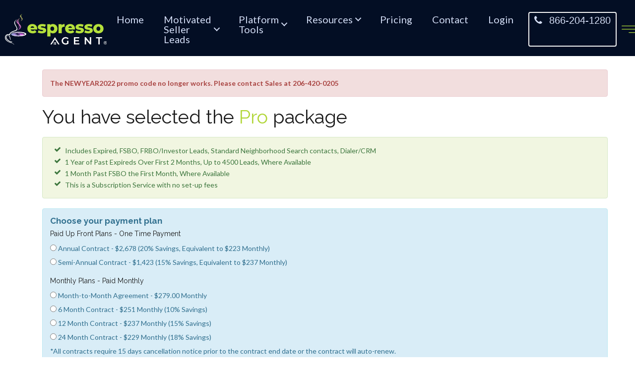

--- FILE ---
content_type: text/html; charset=utf-8
request_url: https://www.espressoagentapp.com/signup/index?iid=149&promo_code=NEWYEAR2022&_ga=2.87248154.304949965.1645159284-210507035.1640839949
body_size: 10130
content:

<!DOCTYPE html>
<!--[if lt IE 7 ]>
<html class="ie ie6" lang="en"> <![endif]-->
<!--[if IE 7 ]>
<html class="ie ie7" lang="en"> <![endif]-->
<!--[if IE 8 ]>
<html class="ie ie8" lang="en"> <![endif]-->
<!--[if (gte IE 9)|!(IE)]><!-->
<html lang="en"> <!--<![endif]-->

<head><base href="https://www.espressoagentapp.com/usercontent/19304541/homepage/" />



    
        <!-- Google Tag Manager -->
        <script>(function (w, d, s, l, i) {
                w[l] = w[l] || [];
                w[l].push({
                    'gtm.start':
                        new Date().getTime(), event: 'gtm.js'
                });
                var f = d.getElementsByTagName(s)[0],
                    j = d.createElement(s), dl = l != 'dataLayer' ? '&l=' + l : '';
                j.async = true;
                j.src =
                    'https://www.googletagmanager.com/gtm.js?id=' + i + dl;
                f.parentNode.insertBefore(j, f);
            })(window, document, 'script', 'dataLayer', 'GTM-5QNS7CT');</script>
        <!-- End Google Tag Manager -->
    

    <meta charset="utf-8">
    <title>Espresso Agent Signup</title>
    <meta name="author" content="">
    <meta name="description" content="">

    <!-- Mobile Specific Metas -->
    <meta name="viewport" content="width=device-width, initial-scale=1, maximum-scale=1">

    <!-- Libs CSS -->
    <link href="/usercontent/19304541/homepage/theme/css/bootstrap.css" rel="stylesheet">
    <link href="/usercontent/19304541/homepage/theme/css/font-awesome.min.css" rel="stylesheet">

    <!-- Template CSS -->
    <link href="/usercontent/19304541/homepage/theme/css/style.css" rel="stylesheet">
    <link href="/usercontent/19304541/homepage/theme/css/header.css" rel="stylesheet">

    <!-- Google Fonts -->
    <link href="https://fonts.googleapis.com/css?family=Lato:400,700|Raleway:400,700" rel="stylesheet">

    <!--[if lt IE 9]>
    <script src="./js/html5shiv.js"></script>
    <script src="./js/respond.js"></script>
    <meta http-equiv="X-UA-Compatible" content="IE=edge">
    <![endif]-->
        
    <script type="text/javascript">
      (function() {
        window._pa = window._pa || {};
        var pa = document.createElement('script'); pa.type = 'text/javascript'; pa.async = true;
        pa.src = ('https:' == document.location.protocol ? 'https:' : 'http:') + "//tag.marinsm.com/serve/55bfbd9b061b6da36a0001cf.js";
        var s = document.getElementsByTagName('script')[0]; s.parentNode.insertBefore(pa, s);
        
                
      })();
    </script>
    

    <script type="text/javascript">
        var ssaUrl = ('https:' == document.location.protocol ? 'https://' : 'http://') + 'centro.pixel.ad/iap/c1681ae0c85ad940';
        new Image().src = ssaUrl;
    </script>
    <style>
        
        .table.table-confirm th {
            width: 30%;
        }

        
    </style>
    <!--	Hey -->
    <style>
    
    body {
        --primary-txt-color: rgb(181, 224, 59);
        --dark-blue: #030e24;
        --dark-blue-transparent: rgba(45, 53, 74, 0.901);
        min-height: 100vh;
        display: flex;
        flex-direction: column;
    }

    .ea-navbar.navbar-mega {
        background-color: var(--dark-blue);
    }

    .nav.navbar-nav {
        display: flex;
        gap: 1.25rem;
    }

    .nav li {
        margin-left: 0;
    }

    .ea-navbar {
        display: flex;
        justify-content: center;

        @media (max-width: 1102px) {
            display: block;
            padding: 0 2rem;
        }
    }

    .menu-toggle {
        margin: auto -15px auto auto;
        position: absolute;
        top: 0;
        bottom: 0;
        right: 0;
    }

    .menu-item {
        padding: 1.5rem 1rem;
    }

    .menu-item.dropdown {
        padding: 1.5rem 2.5rem 1.5rem 1rem;
        border-radius: 5px;
    }

    .menu-item.dropdown:hover .menu-toggle {
        color: var(--primary-txt-color);
    }

    .ea-navbar.navbar-mega .nav.navbar-nav a {
        color: #d3ddf5;
        text-transform: none;
        font-size: 2rem;
        font-weight: 350 !important;
        text-decoration: none;
        padding: .5rem 1rem;

        @media (max-width: 1524px) {
            font-size: 1.4rem;
        }
    }

    .ea-navbar.navbar-mega .nav.navbar-nav a {
        /* Hack to prevent bg white flash */
        background: initial !important;
    }

    .ea-navbar.navbar-mega .nav.navbar-nav a.active,
    .ea-navbar.navbar-mega .nav.navbar-nav a:hover,
    .ea-navbar.navbar-mega .nav.navbar-nav a:focus,
    .ea-navbar.navbar-mega .nav.navbar-nav .open a:focus,
    .ea-navbar.navbar-mega .nav.navbar-nav .open a:active {
        color: white;
        background: initial;
    }

    .ea-navbar.navbar-mega .nav-container {
        margin: 1.5rem 1rem 1rem 1rem;
        display: flex;
        align-items: center;
        justify-content: space-between;
        flex-wrap: nowrap;
        flex-direction: row;
        height: 8.75rem;
        min-width: 95%;
    }

    .navbar-nav > li > .dropdown-menu {
        background: white;
        border: none !important;
        width: 575px;
        padding: 1rem 0 0 0;
        border-radius: 12px;
    }

    .link-wrapper {
        padding: 0.5rem;
        border-radius: 5px;
        margin: 2.5rem 0;
    }

    .link-wrapper:hover {
        background: #6f67670a !important;
    }

    .dropdown-submenu {
        padding: 0;
    }

    .dropdown-menu {
        padding-top: 2.5rem;
    }

    .dropdown-menu-wrapper {
        border-radius: 25px;
    }

    .dropdown-menu-mega {
        padding: 2rem 4rem 1.5rem 3.5rem;
    }

    .dropdown-menu-list-mega:hover {
        background: #6f67670a;
        border-radius: 12px;
    }

    .dropdown-menu-list-mega:hover > .menu-toggle {
        background: (--primary-txt-color);
        color: (--primary-txt-color);
    }

    .dropdown-menu-link {
        display: flex !important;
        color: var(--dark-blue) !important;
        gap: 0.75rem;
    }

    .dropdown-menu-link img {
        width: 2.25rem;
        height: 2.25rem;
        margin-top: 0.75rem;
    }

    .dropdown-menu-link-text {
        display: flex;
        flex-direction: column;
        gap: 0.75rem;
    }

    .dropdown-menu-link-text span {
        font-weight: 50 !important;
        line-height: 18px;
    }

    .leads-svg {
        margin: auto 1rem auto auto;
        background: var(--dark-blue);
        padding: 1.25rem;
        border-radius: 5px;
    }

    .leads-svg img {
        margin-top: 0;
    }

    .nav-label {
        color: var(--dark-blue);
    }

    .navbar.navbar-mega .nav.navbar-nav .dropdown-menu.dropdown-menu-mega > li {
        display: flex;
        flex-direction: column;
        background: white;
    }

    @media only screen and (max-width: 600px) {
        .navbar.navbar-mega .nav.navbar-nav .dropdown-menu.dropdown-menu-mega > li {
            min-width: auto;
        }
    }

    .nav-links {
        display: flex;
        justify-content: flex-end;
        flex-grow: 1;

        @media (max-width: 1286px) {
            display: none !important;
        }
    }

    #condensed-nav-links-menu {
        display: block;
        background: var(--dark-blue);
        fill: var(--primary-txt-color);
        padding: 0;
        border: none;
        background: none;

        @media (min-width: 1286px) {
            display: none !important;
        }
    }

    .condensed-nav-links {
        position: absolute;
        top: 9rem;
        left: 0;
        width: 100%;
        max-height: 0;
        transition: max-height 0.25s ease-out;
        overflow: hidden;
    }

    .condensed-nav-links.navbar-open {
        max-height: 1000px;
        transition: max-height 0.25s ease-in;
    }

    .condensed-nav-links .navbar-nav {
        display: flex;
        flex-direction: column;
        background: var(--dark-blue);
        margin-top: 0 !important;
        width: 100%;
    }

    .condensed-nav-links .navbar-nav .menu-item {
        padding: 0 !important;
    }

    .condensed-nav-links .navbar-nav .menu-item a {
        font-size: 1.6rem !important;
    }

    .condensed-nav-links .navbar-nav .menu-item a,
    .condensed-nav-links .navbar-nav .menu-item a:hover {
        color: white !important;
    }

    .condensed-nav-links .navbar-nav .menu-item .dropdown-toggle {
        display: flex;
        justify-content: space-between;
    }

    .condensed-nav-links .navbar-nav .menu-item .dropdown-toggle .menu-toggle {
        position: relative;padding-right: 7.5rem;
    }

    .condensed-nav-links .navbar-nav .menu-item a {
        padding: 1rem 1rem 1rem 3rem !important;
    }

    .condensed-nav-links .navbar-nav .menu-item a.active {
        padding: 1rem 1rem 1rem 0rem !important;
    }

    .condensed-nav-links .navbar-nav .menu-item.dropdown {
        padding-top: 3rem; !important;
        padding-bottom: 3rem; !important;
        color: var(--dark-blue) !important;
    }

    .condensed-nav-links .navbar-nav .menu-item.dropdown:hover {
        background: #6f67670a;
    }

    .condensed-nav-links .navbar-nav .menu-item .dropdown-toggle {
        padding-top: 2rem; !important;
        padding-bottom: 2rem; !important;
    }

    .condensed-nav-links .navbar-nav .menu-item.dropdown .dropdown-toggle {
        padding-top: 2rem; !important;
        padding-bottom: 2rem; !important;
    }

    .condensed-nav-links .navbar-nav .menu-item.dropdown.open .dropdown-menu {
        position: relative;
        width: 100%;
    }

    .condensed-nav-links .navbar-nav .menu-item.dropdown.open .dropdown-menu {
        background: var(--dark-blue);
    }

    .condensed-nav-links .navbar-nav .menu-item.dropdown.open .dropdown-menu .dropdown-menu-wrapper {
        background: white;
        border-top-left-radius: 0 !important;
        border-top-right-radius: 0 !important;
    }

    .condensed-nav-links .navbar-nav .menu-item.dropdown.open .dropdown-menu .dropdown-menu-wrapper .dropdown-menu-mega {
        width: 100%;
    }

    .condensed-nav-links .navbar-nav .menu-item.dropdown.open .dropdown-menu .dropdown-menu-wrapper .dropdown-menu-mega .link-wrapper .dropdown-menu-link {
        color: var(--dark-blue) !important;
        justify-content: flex-start;
    }

    .condensed-nav-links .navbar-nav .menu-item.dropdown.open .dropdown-menu .dropdown-menu-wrapper .dropdown-menu-mega .link-wrapper .dropdown-menu-link img {
        margin: 0;
    }

    .condensed-nav-links .navbar-nav .menu-item.dropdown.open .dropdown-menu .dropdown-menu-wrapper .dropdown-menu-mega .link-wrapper .dropdown-menu-link > span {
        margin: 0;
    }

    .condensed-nav-links .phone-number {
        display: block;
        padding: 1rem 3rem 2rem 3rem;
        font-size: 1.8rem;
    }

    .footer {
        background: var(--dark-blue);
        display: flex;
        justify-content: center;
        margin-top: auto;
    }

    .inner-footer {
        min-width: 95%;
        display: flex;
        justify-content: space-between;
        padding: 3.75rem 0 5.25rem 0;
        font-size: 2rem;
        gap: 3rem;

        @media (max-width: 1440px) {
            min-width: 90%;
        }

        @media (max-width: 1102px) {
            display: block;
        }
    }

    #footer-links {
        display: flex;
        justify-content: space-between;
        gap: 3rem;

        @media (max-width: 584px) {
            padding-top: 1.5rem;
            flex-direction: column;
            gap: 1rem;
        }
    }

    #footer-links a {
        color: #ffffff8f;
    }

    #footer-links a:hover {
        color: var(--primary-txt-color);
    }
    
</style>    <!--	Hey -->
</head>

<body data-spy="scroll" data-target=".navigation">
<script type="text/javascript" src="https://code.jquery.com/jquery-2.1.0.min.js"></script>
<!-- Google Tag Manager (noscript) -->
<noscript>
    <iframe src="https://www.googletagmanager.com/ns.html?id=GTM-5QNS7CT"
            height="0" width="0" style="display:none;visibility:hidden"></iframe>
</noscript>
<!-- End Google Tag Manager (noscript) -->

    <!-- Banner -->
    <div class="bg-blur">
        <!-- Start Header -->
        <div id="header">
            <nav class="ea-navbar navbar-mega navbar-fixed-top" role="navigation">
                <div class="nav-container">
                    <a href="https://www.espressoagent.com">
                        <img src="/usercontent/19304541/homepage/images/ea-new.svg" alt="Espresso Logo" height="62" />
                    </a>

                    <div class="nav-links">
                        <ul class="nav navbar-nav">
                            <li class="menu-item">
                                <a href="https://www.espressoagent.com">Home</a>
                            </li>
                            <li class="menu-item dropdown">
                                <a href="#" class="dropdown-toggle" data-toggle="dropdown" id="motivated-seller-leads-link" aria-haspopup="true" aria-expanded="false">
                                    Motivated Seller Leads
                                    <span class="menu-toggle"></span>
                                </a>
                                <div class="dropdown-menu" aria-labelledby="motivated-seller-leads-link">
                                    <div class="dropdown-menu-wrapper">
                                        <ul class="dropdown-menu-mega">
                                            <li class="link-wrapper">
                                                <a href="https://www.espressoagent.com/expired-listings/" class="dropdown-menu-link">
                                                    <span class="leads-svg">
                                                        <img src="/usercontent/19304541/homepage/images/ea-expired-listing-leads.svg" alt="Expired Listing Leads link" />
                                                    </span>
                                                    <span class="dropdown-menu-link-text">
                                                        <strong>Expired Listing Leads</strong>
                                                        <span>
                                                            Offer sellers a fresh strategy to relist and sell their home.
                                                        </span>
                                                    </span>
                                                </a>
                                            </li>
                                            <li class="link-wrapper">
                                                <a href="https://www.espressoagent.com/fsbos/" class="dropdown-menu-link">
                                                    <span class="leads-svg">
                                                        <img src="/usercontent/19304541/homepage/images/ea-frbo-leads.svg" alt="FSBO Leads link" />
                                                    </span>
                                                    <span class="dropdown-menu-link-text">
                                                        <strong>FSBO Leads</strong>
                                                        <span>
                                                            Reach motivated sellers needing professional guidance.
                                                        </span>
                                                    </span>
                                                </a>
                                            </li>
                                            <li class="link-wrapper">
                                                <a href="https://www.espressoagent.com/frbo/" class="dropdown-menu-link">
                                                    <span class="leads-svg">
                                                        <img src="/usercontent/19304541/homepage/images/ea-frbo-leads.svg" alt="FRBO Leads link" />
                                                    </span>
                                                    <span class="dropdown-menu-link-text">
                                                        <strong>FRBO Leads</strong>
                                                        <span>
                                                            Connect with property investors for repeat business.
                                                        </span>
                                                    </span>
                                                </a>
                                            </li>
                                            <li class="link-wrapper">
                                                <a href="https://www.espressoagent.com/neighborhood-search/" class="dropdown-menu-link">
                                                    <span class="leads-svg">
                                                        <img src="/usercontent/19304541/homepage/images/ea-neighborhood-farming.svg" alt="Neighborhood Farming link" />
                                                    </span>
                                                    <span class="dropdown-menu-link-text">
                                                        <strong>Neighborhood Farming</strong>
                                                        <span>
                                                            Focus on specific areas to become the local expert.
                                                        </span>
                                                    </span>
                                                </a>
                                            </li>
                                            <li class="link-wrapper">
                                                <a href="https://www.espressoagent.com/pre-foreclosure-leads/" class="dropdown-menu-link">
                                                    <span class="leads-svg">
                                                        <img src="/usercontent/19304541/homepage/images/ea-preforeclosure.svg" alt="Preforeclosure link" />
                                                    </span>
                                                    <span class="dropdown-menu-link-text">
                                                        <strong>Preforeclosure Leads</strong>
                                                        <span>
                                                            Help homeowners avoid foreclosure by connecting early.
                                                        </span>
                                                    </span>
                                                </a>
                                            </li>
                                        </ul>
                                    </div>
                                </div>
                            </li>

                            <li class="menu-item dropdown">
                                <a href="#" class="dropdown-toggle" data-toggle="dropdown" id="platform-tools-link" aria-haspopup="true" aria-expanded="false">
                                    Platform Tools
                                    <span class="menu-toggle"></span>
                                </a>
                                <div class="dropdown-menu" aria-labelledby="platform-tools-link">
                                    <div class="dropdown-menu-wrapper">
                                        <ul class="dropdown-menu-mega">
                                            <li class="link-wrapper">
                                                <a href="https://www.espressoagent.com/crm/" class="dropdown-menu-link">
                                                    <img src="/usercontent/19304541/homepage/images/ea-crm.svg" alt="CRM link" />
                                                    <span class="dropdown-menu-link-text">
                                                        <strong>CRM</strong>
                                                        <span>
                                                            Organize leads and follow-ups easily with our real estate CRM.
                                                        </span>
                                                    </span>
                                                </a>
                                            </li>
                                            <li class="link-wrapper">
                                                <a href="https://www.espressoagent.com/dialer/" class="dropdown-menu-link">
                                                    <img src="/usercontent/19304541/homepage/images/ea-dialer.svg" alt="Dialer link" />
                                                    <span class="dropdown-menu-link-text">
                                                        <strong>Dialer</strong>
                                                        <span>
                                                            Connect with leads instantly using our built-in dialer.
                                                        </span>
                                                    </span>
                                                </a>
                                            </li>
                                            <li class="link-wrapper">
                                                <a href="https://www.espressoagent.com/whitelisted-phone-numbers/" class="dropdown-menu-link">
                                                    <img src="/usercontent/19304541/homepage/images/ea-whitelisted-numbers.svg" alt="Whitelisted Numbers link" />
                                                    <span class="dropdown-menu-link-text">
                                                        <strong>Whitelisted Numbers</strong>
                                                        <span>
                                                            Whitelisted numbers ensure reliable, spam-free outreach to homeowners
                                                        </span>
                                                    </span>
                                                </a>
                                            </li>
                                        </ul>
                                    </div>
                                </div>
                            </li>

                            <li class="menu-item dropdown" id="resources-link" aria-haspopup="true" aria-expanded="false">
                                <a href="#" class="dropdown-toggle" data-toggle="dropdown">
                                    Resources
                                    <span class="menu-toggle"></span>
                                </a>
                                <div class="dropdown-menu" aria-labelledby="resources-link">
                                    <div class="dropdown-menu-wrapper">
                                        <ul class="dropdown-menu-mega">
                                            <li class="link-wrapper">
                                                <a href="https://www.espressoagent.com/launch/" class="dropdown-menu-link">
                                                    <span class="dropdown-menu-link-text">
                                                        <strong>Launch</strong>
                                                        <span>Join Espresso Agent's dynamic interactive group</span>
                                                    </span>
                                                </a>
                                            </li>
                                            <li class="link-wrapper">
                                                <a href="https://www.espressoagent.com/objectionslayers/" class="dropdown-menu-link">
                                                    <span class="dropdown-menu-link-text">
                                                        <strong>Objection Slayers</strong>
                                                        <span>Find the answers to your questions about scripts</span>
                                                    </span>
                                                </a>
                                            </li>
                                            <li class="link-wrapper">
                                                <a href="https://www.espressoagent.com/todays-brew/" class="dropdown-menu-link">
                                                    <span class="dropdown-menu-link-text">
                                                        <strong>Today's Brew</strong>
                                                        <span>Interviews with Top Real Estate Agents & Coaches</span>
                                                    </span>
                                                </a>
                                            </li>
                                            <li class="link-wrapper">
                                                <a href="https://www.espressoagent.com/grounds-for-success/" class="dropdown-menu-link">
                                                    <span class="dropdown-menu-link-text">
                                                        <strong>Grounds For Success</strong>
                                                        <span>Real-world insights that drive top agents to the next level</span>
                                                    </span>
                                                </a>
                                            </li>
                                            <li class="link-wrapper">
                                                <a href="https://www.espressoagent.com/blog/" class="dropdown-menu-link">
                                                    <span class="dropdown-menu-link-text">
                                                        <strong>Blog</strong>
                                                        <span>Insights & Wisdom For Real Estate Agents</span>
                                                    </span>
                                                </a>
                                            </li>
                                            <li class="link-wrapper">
                                                <a href="https://www.espressoagent.com/about-us/" class="dropdown-menu-link">
                                                    <span class="dropdown-menu-link-text">
                                                        <strong>About Espresso Agent</strong>
                                                        <span>Confidence Starts Here. Learn About Us!</span>
                                                    </span>
                                                </a>
                                            </li>
                                            <li class="link-wrapper">
                                                <a href="https://www.espressoagent.com/espresso-agent-reviews/" class="dropdown-menu-link">
                                                    <span class="dropdown-menu-link-text">
                                                        <strong>Why Choose Us?</strong>
                                                        <span>Read User Experiences, and Feedback</span>
                                                    </span>
                                                </a>
                                            </li>
                                        </ul>
                                    </div>
                                </div>
                            </li>
                            </li>

                            <li class="menu-item">
                                <a href="https://www.espressoagent.com/pricing/">Pricing</a>
                            </li>
                            <li class="menu-item">
                                <a href="https://www.espressoagentapp.com/contact/" target="_blank">Contact</a>
                            </li>
                            <li class="menu-item">
                                <a href="https://www.espressoagentapp.com/homepage/login">Login</a>
                            </li>
                        </ul>

                        <span class="menu-item nav navbar-nav phone-number">
                            <a href="tel:8662041280" target="_self" class="btn btn-ea-phone" role="button">
                                <i class="fa fa-phone" aria-hidden="true"></i>
                                <span class="button-text">866-204-1280</span>
                            </a>
                        </span>
                    </div>
                    
<button type="button" id="condensed-nav-links-menu" aria-label="Navigation Menu Button" aria-expanded="false">
    <svg xmlns="http://www.w3.org/2000/svg" version="1.1" width="5rem" height="5rem" viewBox="0 0 512 128" aria-labelledby="svgTitle svgDesc">
        <title id="svgTitle">Navigation Menu button</title>
        <desc id="svgDesc">Controls dropdown menu</desc>
        <g>
            <!-- First Rectangle -->
            <rect class="cls-1" x="0" y="0" width="412" height="12.38" rx="9.28" ry="6.19"></rect>
            <!-- Second Rectangle -->
            <rect class="cls-1" x="0" y="67.8" width="412" height="12.38" rx="9.28" ry="6.19"></rect>
            <!-- Third Rectangle -->
            <rect class="cls-1" x="144.6" y="135.6" width="268" height="12.38" rx="9.28" ry="6.19"></rect>
        </g>
    </svg>
</button>
<div class="condensed-nav-links" aria-labelledby="condensed-nav-links-menu">
    <ul class="nav navbar-nav">
        <li class="menu-item">
            <a href="https://www.espressoagent.com">Home</a>
        </li>
        <li class="menu-item dropdown">
            <a href="#" class="dropdown-toggle" data-toggle="dropdown" id="motivated-seller-leads-link" aria-haspopup="true" aria-expanded="false">
                Motivated Seller Leads
                <span class="menu-toggle"></span>
            </a>
            <div class="dropdown-menu" aria-labelledby="motivated-seller-leads-link">
                <div class="dropdown-menu-wrapper">
                    <ul class="dropdown-menu-mega">
                        <li class="link-wrapper">
                            <a href="https://www.espressoagent.com/expired-listings/" class="dropdown-menu-link">
                                <span class="leads-svg">
                                    <img src="/usercontent/19304541/homepage/images/ea-expired-listing-leads.svg" alt="Expired Listing Leads link" />
                                </span>
                                <span class="dropdown-menu-link-text">
                                    <strong>Expired Listing Leads</strong>
                                    <span>
                                        Offer sellers a fresh strategy to relist and sell their home.
                                    </span>
                                </span>
                            </a>
                        </li>
                        <li class="link-wrapper">
                            <a href="https://www.espressoagent.com/fsbos/" class="dropdown-menu-link">
                                <span class="leads-svg">
                                    <img src="/usercontent/19304541/homepage/images/ea-frbo-leads.svg" alt="FSBO Leads link" />
                                </span>
                                <span class="dropdown-menu-link-text">
                                    <strong>FSBO Leads</strong>
                                    <span>
                                        Reach motivated sellers needing professional guidance.
                                    </span>
                                </span>
                            </a>
                        </li>
                        <li class="link-wrapper">
                            <a href="https://www.espressoagent.com/frbo/" class="dropdown-menu-link">
                                <span class="leads-svg">
                                    <img src="/usercontent/19304541/homepage/images/ea-frbo-leads.svg" alt="FRBO Leads link" />
                                </span>
                                <span class="dropdown-menu-link-text">
                                    <strong>FRBO Leads</strong>
                                    <span>
                                        Connect with property investors for repeat business.
                                    </span>
                                </span>
                            </a>
                        </li>
                        <li class="link-wrapper">
                            <a href="https://www.espressoagent.com/neighborhood-search/" class="dropdown-menu-link">
                                <span class="leads-svg">
                                    <img src="/usercontent/19304541/homepage/images/ea-neighborhood-farming.svg" alt="Neighborhood Farming link" />
                                </span>
                                <span class="dropdown-menu-link-text">
                                    <strong>Neighborhood Farming</strong>
                                    <span>
                                        Focus on specific areas to become the local expert.
                                    </span>
                                </span>
                            </a>
                        </li>
                        <li class="link-wrapper">
                            <a href="https://www.espressoagent.com/pre-foreclosure-leads/" class="dropdown-menu-link">
                                <span class="leads-svg">
                                    <img src="/usercontent/19304541/homepage/images/ea-preforeclosure.svg" alt="Preforeclosure link" />
                                </span>
                                <span class="dropdown-menu-link-text">
                                    <strong>Preforeclosure Leads</strong>
                                    <span>
                                        Help homeowners avoid foreclosure by connecting early.
                                    </span>
                                </span>
                            </a>
                        </li>
                    </ul>
                </div>
            </div>
        </li>

        <li class="menu-item dropdown">
            <a href="#" class="dropdown-toggle" data-toggle="dropdown" id="platform-tools-link" aria-haspopup="true" aria-expanded="false">
                Platform Tools
                <span class="menu-toggle"></span>
            </a>
            <div class="dropdown-menu" aria-labelledby="platform-tools-link">
                <div class="dropdown-menu-wrapper">
                    <ul class="dropdown-menu-mega">
                        <li class="link-wrapper">
                            <a href="https://www.espressoagent.com/crm/" class="dropdown-menu-link">
                                <img src="/usercontent/19304541/homepage/images/ea-crm.svg" alt="CRM link" />
                                <span class="dropdown-menu-link-text">
                                    <strong>CRM</strong>
                                    <span>
                                        Organize leads and follow-ups easily with our real estate CRM.
                                    </span>
                                </span>
                            </a>
                        </li>
                        <li class="link-wrapper">
                            <a href="https://www.espressoagent.com/dialer/" class="dropdown-menu-link">
                                <img src="/usercontent/19304541/homepage/images/ea-dialer.svg" alt="Dialer link" />
                                <span class="dropdown-menu-link-text">
                                    <strong>Dialer</strong>
                                    <span>
                                        Connect with leads instantly using our built-in dialer.
                                    </span>
                                </span>
                            </a>
                        </li>
                        <li class="link-wrapper">
                            <a href="https://www.espressoagent.com/whitelisted-phone-numbers/" class="dropdown-menu-link">
                                <img src="/usercontent/19304541/homepage/images/ea-whitelisted-numbers.svg" alt="Whitelisted Numbers link" />
                                <span class="dropdown-menu-link-text">
                                    <strong>Whitelisted Numbers</strong>
                                    <span>
                                        Whitelisted numbers ensure reliable, spam-free outreach to homeowners
                                    </span>
                                </span>
                            </a>
                        </li>
                    </ul>
                </div>
            </div>
        </li>

        <li class="menu-item dropdown" id="resources-link" aria-haspopup="true" aria-expanded="false">
            <a href="#" class="dropdown-toggle" data-toggle="dropdown">
                Resources
                <span class="menu-toggle"></span>
            </a>
            <div class="dropdown-menu" aria-labelledby="resources-link">
                <div class="dropdown-menu-wrapper">
                    <ul class="dropdown-menu-mega">
                        <li class="link-wrapper">
                            <a href="https://www.espressoagent.com/launch/" class="dropdown-menu-link">
                                <span class="dropdown-menu-link-text">
                                    <strong>Launch</strong>
                                    <span>Join Espresso Agent's dynamic interactive group</span>
                                </span>
                            </a>
                        </li>
                        <li class="link-wrapper">
                            <a href="https://www.espressoagent.com/objectionslayers/" class="dropdown-menu-link">
                                <span class="dropdown-menu-link-text">
                                    <strong>Objection Slayers</strong>
                                    <span>Find the answers to your questions about scripts</span>
                                </span>
                            </a>
                        </li>
                        <li class="link-wrapper">
                            <a href="https://www.espressoagent.com/todays-brew/" class="dropdown-menu-link">
                                <span class="dropdown-menu-link-text">
                                    <strong>Today's Brew</strong>
                                    <span>Interviews with Top Real Estate Agents & Coaches</span>
                                </span>
                            </a>
                        </li>
                        <li class="link-wrapper">
                            <a href="https://www.espressoagent.com/grounds-for-success/" class="dropdown-menu-link">
                                <span class="dropdown-menu-link-text">
                                    <strong>Grounds For Success</strong>
                                    <span>Real-world insights that drive top agents to the next level</span>
                                </span>
                            </a>
                        </li>
                        <li class="link-wrapper">
                            <a href="https://www.espressoagent.com/blog/" class="dropdown-menu-link">
                                <span class="dropdown-menu-link-text">
                                    <strong>Blog</strong>
                                    <span>Insights & Wisdom For Real Estate Agents</span>
                                </span>
                            </a>
                        </li>
                        <li class="link-wrapper">
                            <a href="https://www.espressoagent.com/about-us/" class="dropdown-menu-link">
                                <span class="dropdown-menu-link-text">
                                    <strong>About Espresso Agent</strong>
                                    <span>Confidence Starts Here. Learn About Us!</span>
                                </span>
                            </a>
                        </li>
                        <li class="link-wrapper">
                            <a href="https://www.espressoagent.com/espresso-agent-reviews/" class="dropdown-menu-link">
                                <span class="dropdown-menu-link-text">
                                    <strong>Why Choose Us?</strong>
                                    <span>Read User Experiences, and Feedback</span>
                                </span>
                            </a>
                        </li>
                    </ul>
                </div>
            </div>
        </li>
        </li>

        <li class="menu-item">
            <a href="https://www.espressoagent.com/pricing/">Pricing</a>
        </li>
        <li class="menu-item">
            <a href="https://www.espressoagentapp.com/contact/" target="_blank">Contact</a>
        </li>
        <li class="menu-item">
            <a href="https://www.espressoagentapp.com/homepage/login">Login</a>
        </li>
    </ul>

    <span class="menu-item nav navbar-nav phone-number">
        <a href="tel:8662041280" target="_self" class="btn btn-ea-phone" role="button">
            <i class="fa fa-phone" aria-hidden="true"></i>
            <span class="button-text">866-204-1280</span>
        </a>
    </span>
</div>                </div>
            </nav>
        </div>
        <!-- End Header -->
    </div>
    <script>
        
        $('#condensed-nav-links-menu').on('click', function() {
            $('.condensed-nav-links').toggleClass('navbar-open');
        });

        // bootstrap 2 workaround for hovering from https://stackoverflow.com/a/19561886
        $(function(){
            $('.dropdown').on("mouseenter", function() {
                $(this).addClass('open');
            }).on("mouseleave", function() {
                $(this).removeClass('open');
            });
        });

        // Bootstrap dropdowns override native anchor clicks. So let's override the dropdowns.
        $('#motivated-seller-leads-link').on('click', function(event) {
            event.preventDefault();
            window.location.href = 'https://www.espressoagent.com/motivated-seller-leads/';
        });

        // Focus management on all dropdown toggles (including in condensed-header.tpl)
        document.querySelectorAll('.dropdown-toggle').forEach(toggle => {
            toggle.addEventListener('click', function() {
                const expanded = this.getAttribute('aria-expanded') === 'true';
                this.setAttribute('aria-expanded', !expanded);
                const dropdownMenu = this.nextElementSibling;
                if (!expanded) {
                    dropdownMenu.focus();
                } else {
                    this.focus();
                }
            });
        });
        
    </script>
	
<section class="section signup">
    <div class="container">
        <div class="row">
		    <div class="col-md-12">
<script type="text/javascript" src="https://www.google.com/recaptcha/api.js" async defer></script>
<div class="content">
    <div class="container">

        <div class="alert alert-danger" >
  <strong>The NEWYEAR2022 promo code no longer works. Please contact Sales at 206-420-0205</strong>
  <ul></ul>
</div>

                <h1>
            You have selected the 
            <span class="highlight">Pro
                            </span>
            package
                    </h1>        <div class="alert alert-cost-info alert-success alert-block">
    <ul class="checklist fa-ul">
        
                    <!-- Data Type -->
            
                            <!-- Add Neighborhood Data -->
                            
            <li><i class="fa fa-li fa-check"></i> Includes Expired, FSBO, FRBO/Investor Leads, Standard Neighborhood Search contacts, Dialer/CRM</li>

            <!-- Special Platinum Text -->
                        <!-- More Data Info -->
                            <li>
                    <i class="fa fa-li fa-check"></i> 1 Year of Past Expireds Over First 2 Months, Up to 4500 Leads,
                    Where Available
                </li>
            
                            <li><i class="fa fa-li fa-check"></i> 1 Month Past FSBO the First Month, Where Available</li>
            
            <!-- Subscription Service -->
            <li>
                <i class="fa fa-li fa-check"></i>
                                    This is a Subscription Service with no set-up fees
                            </li>
            </ul>
</div>
    <div class="alert alert-cost-info alert-info alert-block">
        <h4>Choose your payment plan</h4>
                    <h5>Paid Up Front Plans - One Time Payment</h5>
            <ul>
                                    <li>
                        <label style="font-weight:normal;">
                            <input
                                type="radio"
                                class="contract-term"
                                name="contract"
                                value="22"
                                                            />
                            Annual Contract - $2,678 (20% Savings, Equivalent to $223 Monthly)
                        </label>
                    </li>
                                    <li>
                        <label style="font-weight:normal;">
                            <input
                                type="radio"
                                class="contract-term"
                                name="contract"
                                value="27"
                                                            />
                            Semi-Annual Contract - $1,423 (15% Savings, Equivalent to $237 Monthly)
                        </label>
                    </li>
                            </ul>
                <h5 style="margin-top: 14px;">Monthly Plans - Paid Monthly</h5>
        <ul>
                            <li>
                    <label style="font-weight:normal;">
                        <input
                            type="radio"
                            class="contract-term"
                            name="contract"
                            value="none"
                                                    />
                        Month-to-Month Agreement - $279.00 Monthly
                    </label>
                </li>
                            <li>
                    <label style="font-weight:normal;">
                        <input
                            type="radio"
                            class="contract-term"
                            name="contract"
                            value="19"
                                                    />
                        6 Month Contract - $251 Monthly (10% Savings)
                    </label>
                </li>
                            <li>
                    <label style="font-weight:normal;">
                        <input
                            type="radio"
                            class="contract-term"
                            name="contract"
                            value="20"
                                                    />
                        12 Month Contract - $237 Monthly (15% Savings)
                    </label>
                </li>
                            <li>
                    <label style="font-weight:normal;">
                        <input
                            type="radio"
                            class="contract-term"
                            name="contract"
                            value="21"
                                                    />
                        24 Month Contract - $229 Monthly (18% Savings)
                    </label>
                </li>
                    </ul>
        <p>*All contracts require 15 days cancellation notice prior to the contract end date or the contract will auto-renew.</p>
    </div>


<script>
    $('input[name=contract]').on('change', () => {
        $('#hidden_contract_id').val($('input[name="contract"]:checked').val());
    });
</script>

        <h2>Follow these easy steps to sign up for an account!</h2>
                            <div class="promo-code">
                <label>Promo code <span class="muted">(optional)</span></label>
                <form role="form" action="/signup/index" method="POST" class="form-inline" id="promo-code-form" data-csrf-added='1'>
<input type='hidden' name='CSRFToken' value='TXdGuM2FQvYpzOQXfoIUi0hVEJGWImv0sWgKLCBC/Ys='/>

                    <input type="hidden" name="iid" value="149">
                    <input type="hidden" id="c_term" name="contract_term" value="">
                    <input
                        type="hidden"
                        id="hidden_contract_id"
                        name="contract_id"
                        value=""
                    />
                                        <div class="form-group">
                        <input class="form-control" type="text" name="promo_code" id="promo_code"
                               value="" placeholder="Special code"/>
                    </div>
                    <button type="submit" class="btn btn-default" id="apply_promo">Click Here to Apply Promo Code
                    </button>
                </form>
            </div>
        
        <form name="step1" action="/signup/do_step1" method="post" data-csrf-added='1'>
<input type='hidden' name='CSRFToken' value='TXdGuM2FQvYpzOQXfoIUi0hVEJGWImv0sWgKLCBC/Ys='/>

            <fieldset>
                <input type="hidden" name="iid" value="149"/>
                                <h3>Step 1: Enter your basic information</h3>
                <div class="form-group">
                    <label>Your Full Name <span class="required">*</span></label>
                    <div class="row">
                        <div class="col-sm-4">
                            <input class="form-control" type="text" name="first_name"
                                   value="" placeholder="First Name"/>
                        </div>
                        <div class="col-sm-4">
                            <input class="form-control" type="text" name="last_name" value=""
                                   placeholder="Last Name"/>
                        </div>
                    </div>
                </div>
                <div class="form-group">
                    <label>Phone <span class="required">*</span></label>
                    <div class="row">
                        <div class="col-sm-4">
                            <input class="form-control" type="text" name="phone" value=""
                                   placeholder="Phone Number"/>
                        </div>
                    </div>
                </div>

                      
  <script>
    
    function updateMlsDropdown(state_element)
    {
        var state = $(state_element).val();
        var selected = '';
        var default_mls_id = "0";
        if (state == '')
        {
            return;
        }
        $("#mls_list")
                .find('option')
                .remove()
                .end()
                .append('<option>Loading...</option>');
        $.ajax({
            url: "/signup/get_mls_options?state=" + state,
            dataType: 'json'
        }).done(function(result) {
            var options = ['<option value="">Choose one&hellip;</option>'];
            for (key in result)
            {
                if (result.hasOwnProperty(key))
                {
                    selected = '';
                    if (default_mls_id == key)
                    {
                        default_mls_id = '';
                        selected = "selected='selected'";
                    }
                    options.push('<option value="' + result[key].id + '"' + selected + '>' + result[key].name + '</option>');
                }
            }
            $("#mls_list")
                    .find('option')
                    .remove()
                    .end()
                    .append(options.join(''));
        });
    }
    function updateMlsName() {
        var mlsId = $('#mls_list').val();
        $('#mls_name').val($('#mls_list [value="' + mlsId + '"]').text());
    }

    
        
        $(function () {
            updateMlsDropdown($('#mls_state'));
        })
    
    </script>
    <p>
    Thank you for your interest in a Espresso Agent account.  An important part of
    your system is the leads in your contact manager.  As part of your subscription,
    each day we'll deliver fresh Expired and FSBO leads from your area.
    </p>

                            <div class="form-group">
            <label>MLS Login ID <span class="required">*</span></label>
            <div class="row">
                <div class="col-sm-8 span8">
                    <input class="form-control" type="text" name="mls_username" value=""/>
                </div>
            </div>
        </div>
        
        <div class="form-group">
            <label>MLS State <span class="required">*</span></label>
            <div class="row">
                <div class="col-sm-4 span4">
                    <select class="form-control" tabindex="0" id="mls_state" name="mls_state" onchange="updateMlsDropdown(this);">
                        <option selected="selected" value="">Choose&hellip;</option>
                        <option label="Alabama" value="AL">Alabama</option>
<option label="Alaska" value="AK">Alaska</option>
<option label="Arizona" value="AZ">Arizona</option>
<option label="Arkansas" value="AR">Arkansas</option>
<option label="California" value="CA">California</option>
<option label="Colorado" value="CO">Colorado</option>
<option label="Connecticut" value="CT">Connecticut</option>
<option label="Delaware" value="DE">Delaware</option>
<option label="District of Columbia" value="DC">District of Columbia</option>
<option label="Florida" value="FL">Florida</option>
<option label="Georgia" value="GA">Georgia</option>
<option label="Hawaii" value="HI">Hawaii</option>
<option label="Idaho" value="ID">Idaho</option>
<option label="Illinois" value="IL">Illinois</option>
<option label="Indiana" value="IN">Indiana</option>
<option label="Iowa" value="IA">Iowa</option>
<option label="Kansas" value="KS">Kansas</option>
<option label="Kentucky" value="KY">Kentucky</option>
<option label="Louisiana" value="LA">Louisiana</option>
<option label="Maine" value="ME">Maine</option>
<option label="Maryland" value="MD">Maryland</option>
<option label="Massachusetts" value="MA">Massachusetts</option>
<option label="Michigan" value="MI">Michigan</option>
<option label="Minnesota" value="MN">Minnesota</option>
<option label="Mississippi" value="MS">Mississippi</option>
<option label="Missouri" value="MO">Missouri</option>
<option label="Montana" value="MT">Montana</option>
<option label="Nebraska" value="NE">Nebraska</option>
<option label="Nevada" value="NV">Nevada</option>
<option label="New Hampshire" value="NH">New Hampshire</option>
<option label="New Jersey" value="NJ">New Jersey</option>
<option label="New Mexico" value="NM">New Mexico</option>
<option label="New York" value="NY">New York</option>
<option label="North Carolina" value="NC">North Carolina</option>
<option label="North Dakota" value="ND">North Dakota</option>
<option label="Ohio" value="OH">Ohio</option>
<option label="Oklahoma" value="OK">Oklahoma</option>
<option label="Oregon" value="OR">Oregon</option>
<option label="Pennsylvania" value="PA">Pennsylvania</option>
<option label="Rhode Island" value="RI">Rhode Island</option>
<option label="South Carolina" value="SC">South Carolina</option>
<option label="South Dakota" value="SD">South Dakota</option>
<option label="Tennessee" value="TN">Tennessee</option>
<option label="Texas" value="TX">Texas</option>
<option label="Utah" value="UT">Utah</option>
<option label="Vermont" value="VT">Vermont</option>
<option label="Virginia" value="VA">Virginia</option>
<option label="Washington" value="WA">Washington</option>
<option label="West Virginia" value="WV">West Virginia</option>
<option label="Wisconsin" value="WI">Wisconsin</option>
<option label="Wyoming" value="WY">Wyoming</option>

                    </select>
                </div>
                <div class="col-sm-4 span4"	>
                    <select class="form-control" tabindex="0" id="mls_list" name="mls_id" onchange="updateMlsName()">
                                                  <option selected="selected" value="">&larr; Choose a state first&hellip;</option>
                                            </select>
                    <input type="hidden" id="mls_name" name="mls_name" value="">
            <span class="muted">
                Don't see your MLS listed?
                <a href="/homepage/contact-us">Contact us</a>
                to see availability.
            </span>
                </div>
            </div>
        </div>

        <div class="form-group">
            <label>Brokerage Name <span class="required">*</span></label>
            <div class="row">
                <div class="col-sm-8 span8">
                    <input class="form-control" type="text" name="brokerage_name" value=""/>
                </div>
            </div>
        </div>
    
    
<div class="form-group">
    <label>Zip Code <span class="required">*</span></label>
    <div class="row">
        <div class="col-sm-8 span8">
            <input class="form-control" type="text" name="zip_code" value=""/>
            <span class="help-block">
Provide 1 Central Zip Code For Leads In Your MLS Market.</br>
System defaults to a 25 mile radius around this zip code for leads. Radius can be tailored up to 50 miles after account activation
			</span>
        </div>
    </div>
</div>

<input type="hidden" name="search_radius" value="25"/>

<input type="hidden" id="contract_id" name="contract_id" value="">

<script>
$(document).ready(function(){
	$("input[name='contract']").change(function(){
		selected_value = $("input[name='contract']:checked").val();
		$('#contract_id').val(selected_value);
	});
});
</script>

            </fieldset>
            <fieldset>
                <input type="hidden" name="iid" value="149"/>
                <input type="hidden" name="email_is_user" value="yes">
                                    <input type="hidden" name="validate_phone" value="yes">
                                <input type="hidden" name="email" value="" />

                <h3>Step 2: Create your login</h3>
                <div class="form-group">
                    <label>Email <span class="help">(You&rsquo;ll log in with this)</span>
                        <span class="required">*</span></label>

                    <div class="row">
                        <div class="col-sm-4">
                            <input class="form-control" type="text" name="f_username"
                                   value=""/>
                        </div>
                    </div>
                </div>
                <div class="form-group">
                    <label>Choose a Password
                                                    <span class="help">(At least 12 characters)</span>
                                                <span class="required">*</span></label>
                    <div class="row">
                        <div class="col-sm-4">
                            <input class="form-control" type="password" name="f_password"
                                   value=""/>
                        </div>
                    </div>
                </div>
                <div class="form-group">
                    <label>Password Confirm <span class="required">*</span></label>
                    <div class="row">
                        <div class="col-sm-4">
                            <input class="form-control" type="password" name="password_confirm"
                                   value=""/>
                        </div>
                    </div>
                </div>
            </fieldset>
                        <button type="submit" class="btn btn-lg btn-success btn-create">Create My Account</button>
        </form>
    </div>
</div>

        <script>
        
        $(function () {

            $('input[name="f_username"]').change(function() {
                $('input[name="email"]').val($(this).val());
            
                            espressoAgentValidation()
                        
            });

            function isEmailValid(email) {
                const regex = /^(([^<>()[\]\\.,;:\s@"]+(\.[^<>()[\]\\.,;:\s@"]+)*)|(".+"))@((\[[0-9]{1,3}\.[0-9]{1,3}\.[0-9]{1,3}\.[0-9]{1,3}\])|(([a-zA-Z\-0-9]+\.)+[a-zA-Z]{2,}))$/;
                return regex.test(String(email).toLowerCase());
            }

            function espressoAgentValidation() {
                var email = $('input[name="f_username"]').val();

                if (isEmailValid(email)) {
                    var espressoAgentInput = {
                        "first_name": $('input[name="first_name"]').val(),
                        "last_name": $('input[name="last_name"]').val(),
                        "phone": $('input[name="phone"]').val(),
                        "promo_code": $('input[name="promo_code"]').val(),
                        "billing_item_id": $('input[name="iid"]').val(),
                        "email": email,
                    };

                    request = $.ajax({
                        url: "/signup/api/abandoned-cart",
                        type: "post",
                        dataType: "json",
                        data: espressoAgentInput,
                        success: function (data) {
                        },
                    });
                }
            }
        });
        
    </script>
    

    <script>
        function onSubmit() {
            document.step1.submit();
        }
    </script>
            </div>
        </div>
    </div>
</section>

	<!-- Footer Bottom -->
	<footer class="footer">
        <div class="inner-footer">
            <p>&#9400; 2025 Espresso Agent&reg;. All Rights Reserved.</p>
            <div id="footer-links">
                <a href="https://www.espressoagent.com/legal-compliance/" target="_blank">Legal Compliance</a>
                <a href="https://www.espressoagent.com/service-license-agreement/" target="_blank">Service/License Agreement</a>
                <a href="https://www.espressoagent.com/privacy-policy/" target="_blank">Privacy Policy</a>
            </div>
        </div>
	</footer>
	<!-- End Footer Bottom -->

	<!-- Start Js Files -->
	<script src="/usercontent/19304541/homepage/theme/js/bootstrap.min.js" type="text/javascript"></script>
	<script src="/usercontent/19304541/homepage/theme/js/custom.js" type="text/javascript"></script>
				<script type="text/javascript">    $(function(){
        updateMlsDropdown('#mls_state');
    });

</script>
	
	<!-- End Js Files  -->

<script>
    
    $("#apply_promo").click(function(event) {
        event.preventDefault();

        promo = $("#promo_code").val().trim().toUpperCase();
        
        if (promo === "KARENCOFFEYFSBO") {
            $('<input>').attr({
                type: 'hidden',
                id: 'aid_458',
                name: 'aid[]',
                value: '458'
            }).appendTo('#promo-code-form');
        }

        $("#promo-code-form").submit();
        
    });
    
</script>

<!-- Intercom chat -->
<script>
      var intercom_app_id = "jbsrjtuh";

      window.intercomSettings =
        {
            app_id: intercom_app_id,
        };
</script>


<script>(function(){var w=window;var ic=w.Intercom;if(typeof ic==="function"){ic('reattach_activator');ic('update',intercomSettings);}else{var d=document;var i=function(){i.c(arguments)};i.q=[];i.c=function(args){i.q.push(args)};w.Intercom=i;function l(){var s=d.createElement('script');s.type='text/javascript';s.async=true;s.src='https://widget.intercom.io/widget/' + intercom_app_id;var x=d.getElementsByTagName('script')[0];x.parentNode.insertBefore(s,x);}if(w.attachEvent){w.attachEvent('onload',l);}else{w.addEventListener('load',l,false);}}})()</script>



</body>
</html>

--- FILE ---
content_type: text/css
request_url: https://www.espressoagentapp.com/usercontent/19304541/homepage/theme/css/style.css
body_size: 4913
content:
/* ==========================================================================
Template Name 	: Cleany
Author				: Simplesphere - Anoop Jeewoolall
Theme Url 			: http://websites.simplesphere.net/cleany/
Description		: Cleany - Landing Page
Website				: http://www.simplesphere.net
========================================================================== */

/* ==========================================================================
Basic Styling
========================================================================== */
body { width: 100%; min-height: 100%; font-family:  'Lato', sans-serif; font-size: 14px; line-height: 23px; color: #808080; -webkit-font-smoothing: antialiased; text-rendering: optimizeLegibility;}

h1, h2, h3, h4, h5, h6 { font-weight: 300; font-family: 'Raleway', sans-serif; color: #1a1a1a; transition: all .50s ease-in-out; -moz-transition: all .50s ease-in-out; -webkit-transition: all .50s ease-in-out;}
h1, h2, h3, h4, h5, h6 { margin-top: 0;  margin-bottom: 10px;}


h1 span,
h2 span,
h3 span,
h4 span,
h5 span,
h6 span {
	color: #b1d639;
}
h1 {font-size: 38px;margin-bottom: 20px;}
h2 {margin-bottom: 30px; font-size: 24px;}
h3 {margin-bottom: 30px;}
h4 {font-size: 17px; font-weight: 700; color: #2d2d2d;}

p { margin-bottom: 20px; line-height: 24px;}

a {-webkit-transition: all 150ms ease-in; -moz-transition: all 150ms ease-in; -o-transition: all 150ms ease-in; transition: all 150ms ease-in; color: #00a8d6;}
a:hover, a:focus { text-decoration: none; color: #007DA0; outline: none; }

ul { margin: 0; padding: 0; list-style: none;}

::-moz-selection { text-shadow: none; background: #b1d639; color: #FFF;}
::selection { text-shadow: none; background: #b1d639; color: #FFF; }

img::selection { background: 0 0;}
img::-moz-selection { background: 0 0;}

hr {margin-top: 30px; margin-bottom: 40px; border-top: 1px solid #EFEFEF;}
body { webkit-tap-highlight-color: rgba(255,255,255,.2);}

form {margin-bottom: 0;}

/* ==========================================================================
Classes
========================================================================== */
.cover {-webkit-background-size: cover; -moz-background-size: cover;-o-background-size: cover; background-size: cover; background-attachment: fixed; }

.thin {font-weight: 300;}
.strong {font-weight: 700;}

.subline {font-size: 24px;}

.section {padding: 140px 0;}
.section20 {padding:20px 0;}
.section30 {padding:30px 0;}

.padding40 {padding:40px 0;}
.padding50 {padding:50px 0;}
.padding60 {padding: 60px 0;}
.paddingtop-70 {padding-top: 70px;}
.paddingtop-40 {padding-top: 40px;}

.nopadding-bottom {padding-bottom: 0;}

.bordered {border:1px solid #EFEFEF;}
.border-left {border-left: 1px solid #EFEFEF;}
.border-right {border-right: 1px solid #EFEFEF;}
.border-top {border-top: 1px solid #EFEFEF;}
.border-bottom {border-bottom: 1px solid #EFEFEF;}

.separator30 {margin:30px 0;}
.separator60 {margin:60px 0;}

.margintop-30 {margin-top: 30px;}
.margintop-40 {margin-top: 40px;}
.margintop-70 {margin-top: 70px;}

.marginbottom-10 {margin-bottom: 10px;}

.nomargin-top {margin-top: 0;}
.nomargin-bottom {margin-bottom: 0;}

.divider70 {clear: both; height: 70px;}
.divider50 {clear: both; height: 50px;}
.divider20 {clear: both; height: 20px;}
.divider35 {clear: both; height: 35px;}

.margin50 {margin: 50px 0;}
.margin20 {margin: 20px 0;}

.tick-list {margin: 15px 0;}
.tick-list li {list-style: none; margin-bottom: 10px;}
.tick-list li i {margin-right: 10px; color: #00a8d6;}

.normal-list {list-style-type: disc; margin-bottom: 30px; margin-left: 20px;}
.normal-list li {margin-bottom: 5px;}

.green-arrow {list-style: none; margin-bottom: 15px;}
.green-arrow li {position: relative; padding-left: 25px; margin-bottom: 5px;}
.green-arrow li:before {display:inline-block; text-align:center; font-family: FontAwesome; content:"\f00c"; position:absolute; left:0; transition:all 0.3s ease-in; transition:all 0.3s ease-in;  transition:all 0.3s ease-in; color: #b1d639;}

.font-icon-list li {}
.font-icon-list i {color: rgba(0,0,0,0.6); margin-right: 10px;}

.text-center {text-align: center;}
.text-center img {display: block; margin: 0 auto;}

.btn {font-size: 19px; text-shadow: 0 1px 0 rgba(0,0,0,.3); border-radius: 6px; padding: 15px 35px; font-weight: bold;}
.btn:hover, .btn:focus { background-color:#85ac05; color: #FFF;}


/* Sign-up Page Promo Code Button */
.promo-code {
    margin-bottom: 20px;
}
.promo-code .btn {

    border-radius: 4px;
    padding: 4px 12px;
    font-size: 17px;
}
/* Sign-up Page Submit Button */
.btn-create.btn {
    color: #fff;
    border-radius: 4px;
    font-weight: 700;
    padding: 15px 35px;
    font-size: 19px;
}

.btn-transparent {background-color: transparent; border: 2px solid #FFF;  color: #fff; }
.btn-transparent:hover {background-color: #2a2a2a; border-color: #2a2a2a;}

.btn-price {color: #FFF;}
.btn-price:hover {background-color: #FFF; border-color: #FFF; color: #2a2a2a;}

.arrow-bottom { position: relative; }
.arrow-bottom:after { left: 50%; bottom: -50px; position: absolute; content: ""; border: 25px solid; border-color: #FAFAFA transparent transparent transparent; display: block; margin-left: -13.5px;}

/* ==========================================================================
Color Customizations
========================================================================== */
.bg-white {background-color: #FFF;}
.bg-grey {background-color: #FAF7F8;}
.bg-grey {background-color: #FAFAFA;}
.bg-grey2 {background-color: #F5F5F5;}
.bg-blue {background-color: #08b4da;}
.bg-dark {background-color: #333;}

.bg-blue-pattern {background-color: #85A618; /*background:url(../img/blue-square.png);*/}
.bg-testimonial {background:url(../img/headshot-bg.jpg);}

.blue {color: #b1d639;}

.white-text {color: #FFF;}
.white-text p {color: #FFF;}
.white-text h3 {color: #FFF;}
.white-text h2 {color: #FFF;}
.white-text li {color: #FFF;}

/* ==========================================================================
Line Font
========================================================================== */
.line-font {font-size: 48px;}
.line-font-small {font-size: 20px;}

/* ==========================================================================
Headline
========================================================================== */
.headline {text-align: center; position:relative; border-bottom:1px solid rgba(0,0,0,0.03); margin-bottom: 50px;}
.headline h1 {color: #31373a; padding-bottom: 15px; border-bottom: 2px solid #DDD; display: inline-block; font-size: 44px;}
.headline h2 {font-size: 30px;}
.headline p {margin-bottom: 40px; font-weight: 100; font-size: 16px; color: #2b2b2b;}

/* ==========================================================================
 Navigation
========================================================================== */
.menu-right {float: right;}
.navbar-inverse { margin-bottom: 0; -webkit-border-radius: 0; -moz-border-radius: 0;border-radius: 0; -webkit-transition: background .5s ease-in-out,padding .5s ease-in-out; -moz-transition: background .5s ease-in-out,padding .5s ease-in-out; transition: background .5s ease-in-out,padding .5s ease-in-out; border: none; background-color: rgba(10,0,0, 1); padding: 10px 0; }
.navbar-inverse .navbar-nav > li > a { color: #fff; display: block; -webkit-transition: all 100ms ease-in-out; -moz-transition: all 100ms ease-in-out; -o-transition: all 100ms ease-in-out; -ms-transition: all 100ms ease-in-out; transition: all 100ms ease-in-out; }

.navbar-inverse .navbar-nav > li > a, .navbar-inverse .navbar-nav > li {-webkit-transition: all 400ms linear; -moz-transition: all 400ms linear; -o-transition: all 400ms linear; -ms-transition: all 400ms linear; transition: all 400ms linear;}

.navbar-toggle { padding: 4px 6px; font-size: 16px; color: #fff;}
.navbar-toggle:focus,
.navbar-toggle:active { outline: 0;}

.navbar-inverse .navbar-toggle { /*background: #08b4da; */ background: transparent; border: none;}
.navbar-nav {margin: 0;}
.scroll-fixed-navbar {padding-bottom:0;}

.navbar-inverse .navbar-nav > .active > a, .navbar-inverse .navbar-nav > .active > a:hover, .navbar-inverse .navbar-nav > .active > a:focus {background-color: transparent;}
.navbar > .container .navbar-brand {margin-left: 0;}
.navbar-brand { height:auto;}

.scroll-fixed-navbar { padding: 10px 0;
	/* background-color: rgba(0,0,0,0.7); */
	-webkit-box-shadow: 0 0 7px rgba(0, 0, 0, 0.1); -moz-box-shadow: 0 0 7px rgba(0, 0, 0, 0.1); box-shadow: 0 0 7px rgba(0, 0, 0, 0.1);}
.scroll-fixed-navbar .navbar-nav > li > a {color: #fff;}
.scroll-fixed-navbar .navbar-nav > li > a:hover,
.scroll-fixed-navbar .navbar-nav > li.active > a,
.scroll-fixed-navbar .navbar-nav > li.active > a:hover {color: #E350C2; }

.navbar-toggle { position: relative; float: right; background-color: transparent; padding: 10px; margin: 10px; border: none; color: #fff; border: 2px solid #fff;}
.navbar-toggle .icon-bar { background-color: #fff;}

.navbar-inverse .navbar-collapse, .navbar-inverse .navbar-form {border-color: rgba(0,0,0,0.1);}

/* ==========================================================================
Logo
======================================================.==================== */
.navbar-inverse .navbar-brand  {color: #FFF; font-size: 30px; font-weight: 700; padding: 0;}
.scroll-fixed-navbar.navbar-inverse .navbar-brand  {color: #1a1a1a; font-size: 30px; font-weight: 700; padding: 0;}
/*.text-logo {margin-top: 5px;}*/
/*.text-logo i {margin-right: 10px;}*/

/* ==========================================================================
Banner
========================================================================== */
#banner {padding-top: 90px; padding-bottom: 70px; background: #1a1a1a; background-image: url(../../images/bg1-sm.jpg); -webkit-background-size: cover; -moz-background-size: cover; -o-background-size: cover; background-size: cover; height:100%; position: relative; background-repeat: no-repeat; background-position: top center; margin: 0 0 40px; }
@media only screen and (min-width: 768px), only screen and (-webkit-min-device-pixel-ratio: 1.5) and (min-device-width: 992px), not all{ #banner {background-image: url(../../images/bg1-md.jpg);}}
@media only screen and (min-width: 1200px), only screen and (-webkit-min-device-pixel-ratio: 1.5) and (min-device-width: 992px), not all{ #banner {background-image: url(../../images/bg1-lg.jpg);}}


@media (min-width: 768px) {
	#banner {
		background-position: 50% -100px;
	}
}


@media (min-width: 1000px) {
	#banner {
		background-position: 50% -150px;
	}
}

@media (min-width: 1200px) {
	#banner {
		background-position: 50% -200px;
	}
}
@media (min-width: 1400px) {
	#banner {
		background-position: 50% -300px;
	}
}

.btn:hover, .btn:focus {
  background-color: #85ac05;
  color: #FFF;
}
.btn-primary,
.promo-code .btn,
.btn-create.btn {
	color: #fff;
	font-weight: 700;
	background-color: #84a73e;
  background-image: -webkit-linear-gradient(top, #84a73e 0%, #84a73e 100%);
  background-image:      -o-linear-gradient(top, #84a73e 0%, #84a73e 100%);
  background-image: -webkit-gradient(linear, left top, left bottom, from(#84a73e), to(#84a73e));
  background-image:         linear-gradient(to bottom, #84a73e 0%, #84a73e 100%);
  filter: progid:DXImageTransform.Microsoft.gradient(startColorstr='#ff84a73e', endColorstr='#ff84a73e5', GradientType=0);
  filter: progid:DXImageTransform.Microsoft.gradient(enabled = false);
  background-repeat: repeat-x;
  border-color: #85ac05;
	border-radius: 0px;
	/* box-shadow: 0 1px 2px rgba(0,0,0,.8); */
	/* transition: .3s all ease-in-out; */
}
.btn-primary:hover,
.btn-primary:focus,
.promo-code .btn:hover,
.promo-code .btn:focus,
.btn-create.btn:hover,
.btn-create.btn:focus {
  background-color: #0a0303;
	border-color: #000000;
	background-image: -webkit-linear-gradient(top, #0a0303 0%, #0a0303 100%);
  background-image:      -o-linear-gradient(top, #0a0303 0%, #0a0303 100%);
  background-image: -webkit-gradient(linear, left top, left bottom, from(#84a73e), to(#0a0303));
  background-image:         linear-gradient(to bottom, #0a0303 0%, #0a0303 100%);
  filter: progid:DXImageTransform.Microsoft.gradient(startColorstr='#ff0a0303', endColorstr='#ff0a0303', GradientType=0);
  filter: progid:DXImageTransform.Microsoft.gradient(enabled = false);
  
	/* box-shadow: 0 2px 5px rgba(0,0,0,.8); */
}
.btn-primary:active,
.btn-primary.active,
.promo-code .btn:active,
.promo-code .btn.active,
.btn-create.btn:active,
.btn-create.btn.active {
	background-color: #0a0303;
	background-image: -webkit-linear-gradient(top, #0a0303 0%, #0a0303 100%);
  background-image:      -o-linear-gradient(top, #0a0303 0%, #0a0303 100%);
  background-image: -webkit-gradient(linear, left top, left bottom, from(#84a73e), to(#0a0303));
  background-image:         linear-gradient(to bottom, #0a0303 0%, #0a0303 100%);
  filter: progid:DXImageTransform.Microsoft.gradient(startColorstr='#ff0a0303', endColorstr='#ff0a0303', GradientType=0);
  filter: progid:DXImageTransform.Microsoft.gradient(enabled = false);
  
	border-color: #000000;
}





#banner2 {padding-top: 90px; padding-bottom: 70px; background: #1a1a1a; background-image: url(../../images/bg2-reverse.jpg); -webkit-background-size: cover; -moz-background-size: cover; -o-background-size: cover; background-size: cover; height:100%; position: relative; background-attachment: fixed;}

.banner-overlay {
padding: 280px 30px 30px;
  background: rgba(0,0,0,0.4) url(../../images/bg-sidebar-logo-2.png) no-repeat center top;
border-radius: 10px;  }

.banner-content { clear: both; padding-top: 40px;}
.banner-content h1 {font-size: 38px; color: #FFF;  letter-spacing: -1px; border-bottom:1px solid rgba(0,0,0,0.1); padding-bottom: 10px;}
.banner-content h2 {color: #FFF;}
.banner-content h5 {font-weight: bold; font-size: 16px; color: #FFF;}
.banner-content p { color: #fff; }

.banner-list {margin-bottom: 20px;}
.banner-list li {color: #fff; margin-bottom: 5px;}
.banner-list li i { margin-right: 10px; color:#b1d639; }

/* ==========================================================================
Clients Logo
========================================================================== */
.clients-logo li {padding: 0 20px;}
.clients-logo li img {opacity: 0.4; filter: alpha(opacity=40); /* For IE8 and earlier */}

/* ==========================================================================
Process Steps
========================================================================== */
ul.steps-list li {margin-bottom: 25px; border-bottom:1px solid rgba(0,0,0,0.03);}
ul.steps-list li:last-child {border-bottom: none;}
ul.steps-list li span{ float:left; border-radius: 50%; width: 55px; height: 55px; line-height: 55px; display:block; font-size:22px; font-weight:bold; text-align:center; background: #1a1a1a; }
ul.steps-list li h4,
ul.steps-list li p { margin-left: 80px; }
ul.steps-list li h5 { font-weight:600;}

/* ==========================================================================
Main Point
========================================================================== */
.main-point {margin-bottom: 20px; }
.main-point i { display: block; font-size: 56px; color: #1a1a1a;}
.main-point h3 {font-size: 22px; font-weight: 300; margin-top: 20px; }

/* ==========================================================================
Features
========================================================================== */
.features {margin-bottom: 40px; text-align: left;}
.features i {float: left; margin-right: 20px;}
.features h3 {font-size: 18px; font-weight: bold; padding-top: 15px; }
.features p { clear: both; padding-top: 10px;}

/* ==========================================================================
Forms
========================================================================== */
.banner-form { -webkit-box-shadow:0 0 10px rgba(0,0,0,.3); -moz-box-shadow: 0 0 10px rgba(0,0,0,.3); box-shadow: 0 0 10px rgba(0,0,0,.3); background: rgba(0,0,0,0.4);}
.form-title {background-color: rgba(0,0,0,0.5); color: #FFF; text-align: center; padding: 25px 0;}
.form-title h2 {margin-bottom: 0; font-size: 22px;}
.form-body {padding: 30px;}
.form-body p {color: rgba(255,255,255,0.6);}

.banner-form .form-control { color: #08b4da; border: none; outline: none; box-shadow: none; padding: 13px 15px; transition: all 0.2s ease-in-out; -moz-transition: all 0.2s ease-in-out; -webkit-transition: all 0.2s ease-in-out; -o-transition: all 0.2s ease-in-out; border-radius: 0; height: auto; background-color: rgba(0,0,0,0.4); margin-bottom: 15px;}

.btn-submit { display: block; margin:0 auto; background-color: #08b4da; color: #FFF; border-color:rgba(0,0,0,0.01); width:100%; padding: 11px; border:2px solid #08b4da;}
.btn-submit:hover {background: #08b4da; border-color: #08b4da;}

/* ==========================================================================
Stats
 ========================================================================== */
 .stats i {float: left; margin-right: 20px;}
 .stats h3 {font-weight: bold; font-size: 29px; color: #1a1a1a; margin-bottom: 0;}
 .stats span {display: block; font-weight: normal; font-size: 14px; margin-top: 10px;}

/* ==========================================================================
Portfolio
 ========================================================================== */
.hover-details {width: 100%; height: auto; overflow: hidden; position: relative; -moz-transition: all ease 400ms ease-in-out; -webkit-transition: all ease 400ms ease-in-out; -o-transition: all ease 400ms ease-in-out; transition: all ease 400ms ease-in-out; margin-bottom: 40px; }
.hover-details .img-cover { width: 100%; height: 100%; opacity: 0; position: absolute; top: 0; left: 0; background: rgba(8, 180, 218, 0.9); -moz-transition: all ease 400ms ease-in-out; -webkit-transition: all ease 400ms ease-in-out; -o-transition: all ease 400ms ease-in-out; transition: all ease 400ms ease-in-out;}
.hover-details > img { width: 100%; height: auto; -moz-transition: all ease 400ms ease-in-out; -webkit-transition: all ease 400ms ease-in-out; -o-transition: all ease 400ms ease-in-out; transition: all ease 400ms ease-in-out; }

.img-zoom { width: 45px; height: 45px; background-color: #1a1a1a; line-height: 45px; position: absolute; top: -45%; left: 50%; border-radius: 3px; margin-top: -35px; margin-left:  -25px; -webkit-transition: all ease 400ms ease-in-out; -moz-transition: all ease 400ms ease-in-out; -ms-transition: all ease 400ms ease-in-out; -o-transition: all ease 400ms ease-in-out; transition: all ease 400ms ease-in-out; text-align: center;}
.img-zoom i {color: #FFF; font-size: 18px;}

.img-cover h3 { width: 100%; position: absolute; bottom: -28%; color: #f8f8f8; font-size: 16px; text-align: center;	 padding: 0 10px; -webkit-transition: all 300ms ease-in-out; -moz-transition: all 300ms ease-in-out; -o-transition: all 300ms ease-in-out; -ms-transition: all 300ms ease-in-out; transition: all 300ms ease-in-out;}

.hover-details:hover {cursor: pointer;}
.hover-details:hover > img { transform: scale(1.2); -ms-transform: scale(1.2); -webkit-transform: scale(1.2); -o-transform: scale(1.2); -moz-transform: scale(1.2);}
.hover-details:hover .img-zoom { top: 45%;}
.hover-details:hover .img-cover h3 { bottom: 28%;}
.hover-details:hover .img-cover { opacity: 1;}
.img-zoom:hover { background-color: #333;}

/* ==========================================================================
Video Container
============================================================================ */
.video-container { position:relative;}
.video-container iframe{ width:100%; height: 430px; border:none;}

/* ==========================================================================
Testimonials
========================================================================== */
.testimonial-inner {}
.testimonial-inner img {margin-right: 30px; border-radius:4px; border:3px solid #FFF; -webkit-box-shadow: 0 0 7px rgba(0, 0, 0, 0.1); -moz-box-shadow: 0 0 7px rgba(0, 0, 0, 0.1); box-shadow: 0 0 7px rgba(0, 0, 0, 0.1); float: left;}
.testimonial-inner p { }
.testimonial-inner small {display: inline-block; border-top: 2px solid #333; padding-top: 10px; font-size: 15px; font-weight: bold; color: #333;}

/* ==========================================================================
Pricing
============================================================================ */
.price-plan {background: #FFF; border: 1px solid rgba(0,0,0,0.05); border-radius: 0; box-shadow: none;}
.price-plan h4 { color: #FFF; font-size: 17px; text-align: center; margin-bottom: 0;}
.price-plan h3 { color: #fff; text-align: center; font-size: 38px; font-weight: bold; margin-bottom: 0;}
.price-plan h3 span { font-weight: 300; font-size: 18px; }
.price-plan h3 sup {font-size: 18px;}

.price-plan .panel-heading {background:#333; text-align: center; padding: 25px 0; border-radius: 0;}
.price-plan .panel-body {background: #444; padding: 30px 0; margin-bottom: 0; }
.price-plan .panel-footer {background: #333; padding: 25px 0; border-radius: 0;}
.price-plan .list-group-item {padding: 15px 20px; border: 1px dotted #E5E5E5; text-align: center;}
.price-plan .list-group-item:last-child {border-bottom: none;}
.price-plan .list-group-item i {float: right; font-size: 18px; margin-top: 5px;}

.popular .panel-heading {background:#08b4da; }
.popular .panel-body {background: #0AA9CC; }
.popular .panel-footer {background: #08b4da; }

/* ==========================================================================
faq-bodys
============================================================================ */
.faq-body {margin-bottom: 40px;}
.faq-body i {float: left; font-size: 40px; margin-right:15px; margin-bottom: 15px;}
.faq-body h4 {padding-top: 10px; font-size: 18px;}
.faq-body p {clear: both;}

.answer {position: relative;border: 1px solid #E5E5E5; background-color: #FFF; padding: 20px; margin-top: 30px; border-radius: 3px;}
.answer:after { content: ''; position: absolute; border-style: solid; border-width: 0 15px 15px; border-color: #FFFFFF transparent; display: block; width: 0; z-index: 1; margin-left: -15px; top: -15px; left: 10%;}
.answer:before { content: ''; position: absolute; border-style: solid; border-width: 0 15px 15px; border-color: #E5E5E5 transparent; display: block; width: 0; z-index: 0; margin-left: -15px; top: -16px; left: 10%;}

/* ==========================================================================
Footer
 ========================================================================== */
.footer-top {background-color: #2b2b2b; padding: 70px 0;}
.footer-sub {background-color: #84a73e; padding: 20px 0;border-top: 1px solid #678230;text-align: center;font-size: 12px;}

.footer h3 {color: #FFF; font-weight: bold; font-size: 19px; margin-bottom:15px;}
.footer p,
.footer a {color: #fff; margin-bottom: 10px;}
.footer li {padding: 3px 0; font-size: 14px;}
.footer i {color: #f8f8f8;}

.copyright {float: right;}
.copyright i {color: #FF3D7F; margin:0 5px;}

.contact-list li {color: #ADADAD; margin-bottom: 5px;}
.contact-list i {margin-right: 15px;}

.quick-links li { padding-left:15px; position:relative; }
.quick-links li:before {display:inline-block; text-align:center; font-family: FontAwesome; content:"\f105"; position:absolute; left:0px; top:4px; transition:all 0.3s ease-in; transition:all 0.3s ease-in;  transition:all 0.3s ease-in; color: #f8f8f8;}

/* ==========================================================================
Carousel Settings
 ========================================================================== */
.carousel-mod .carousel-indicators {position: static; display: block; width: auto; margin: 15px auto;}
.carousel-mod .carousel-indicators li {background-color: #A3A3A3; border: none; margin:0;}
.carousel-mod .carousel-indicators .active {background-color: #31373a; width: 10px; height: 10px;}
.carousel-mod .carousel-control.left, .carousel-mod .carousel-control.right {background: none; background-color: transparent; filter:none;}
.carousel-mod .carousel-control {top: 45%;}

/* ==========================================================================
Social Links
 ========================================================================== */
.social {}
.social li {padding:0; display: inline-block; width: 35px; height: 35px; border-radius: 3px; text-align: center; line-height: 35px; webkit-transition: background-color 400ms ease-out 0.2s; -moz-transition: background-color 400ms ease-out 0.2s; -o-transition: background-color 400ms ease-out 0.2s; transition: background-color 400ms ease-out 0.2s; margin-bottom: 5px;}
.social li a { color: #fff; }
.social li.facebook { background: #204385; }
.social li.twitter { background: #2aa9e0; }
.social li.google-plus { background: #d3492c; }
.social li.linkedin { background: #0073b2; }
.social li.skype { background: #00b0f6; }
.social li.youtube { background: #e22d24; }
.social li:hover {background:#31373a; cursor: pointer; }

/* ==========================================================================
Media Queries
 ========================================================================== */
/* ------ Tablet Portrait size to standard 960 (devices and browsers) ------*/
@media only screen and (min-width: 768px) and (max-width: 959px) {
	img {margin: 20px auto;}
	.img-thumbnail {margin: 0;}
}

/* ------ Mobile Landscape Size to Tablet Portrait (devices and browsers) ------*/
@media only screen and (max-width: 767px) {
	/*.navbar-inverse {background-color: #FFF; padding:0;}*/
	.navbar > .container .navbar-brand {margin: 0; color: #1a1a1a;}
	.navbar > .container .navbar-brand img {max-height: 30px;margin: 15px 0 0 15px;}
	.menu-right {float: none;}
	.navbar-inverse .navbar-nav > li > a {color: #fff;}
	.navbar-inverse .navbar-nav > .active > a,
	.navbar-inverse .navbar-nav > .active > a:hover,
	.navbar-inverse .navbar-nav > .active > a:focus,
	.navbar-inverse .navbar-nav > li > a:hover { color: #fff;}
	img {display: block; margin: 20px auto;}
	.section {padding: 70px 0;}
	.main-point {margin-bottom: 40px;}
	.video-container {margin-bottom: 40px;}
	.img-thumbnail {margin: 0;}
	.section.signup {
		margin-top: 50px;
	}
}

/* ------ Mobile Portrait Size to Mobile Landscape Size (devices and browsers) ------*/
@media only screen and (max-width: 479px) {
	h2 {font-size: 28px;}
	h4 {font-size: 16px;}
	img {float: none; display: block; margin: 20px auto;}
	iframe {max-height: 200px;}
	.banner-content h1 {font-size: 34px;}
	.headline h1 {font-size: 30px;}
	.headline h2 {font-size: 28px;}
	.section {padding: 50px 0;}
	.separator60 {margin: 30px 0;}
	.steps-list {margin-bottom: 30px;}
	.main-point h3 {font-size: 20px;}
	.video-container {margin-bottom: 40px;}
	.img-thumbnail {margin: 0;}
	.testimonial-inner img {float: none; margin:0 auto; margin-bottom: 20px;}
	.contact-list, .quick-links {margin-bottom: 30px;}
	.copyright {float: none;}
}



.alert-success {
    background-color: #f1f6e1;
}


--- FILE ---
content_type: text/css
request_url: https://www.espressoagentapp.com/usercontent/19304541/homepage/theme/css/header.css
body_size: 825
content:
#header {
    font-size: 14px;
    line-height: 14px;
}

button.navbar-toggle {
    float: left;
}

a.btn.btn-ea-phone {
    font-size: 14px;
    line-height: 14px;
    border-color: #f3f3f3;
    border-width: 2px;
    border-radius: 4px;
    padding: 5px 10px;
}
a.btn.btn-ea-phone i.fa {
    margin-right: 10px;
}
a.btn.btn-ea-phone .button-text {
    font-weight: normal;
    font-family: "Helvetica", Verdana, Arial, sans-serif
}
.dropdown-submenu {
    position:relative
}
.dropdown-submenu>.dropdown-menu {
    top:0;
    left:100%;
    margin-top:-6px;
    margin-left:-1px;
    border-radius:0 4px 4px
}
.dropdown-submenu:hover>.dropdown-menu {
    display:block
}
.dropdown-menu > li > a,
.dropdown-submenu>a {
    padding: 14px;
}
@media (max-width:767px) {
    .dropdown-submenu>.dropdown-menu {
        display:block
    }
    .dropdown-submenu>a {
        padding:14px 20px 3px!important;
        font-size:12px;
        line-height:1.428571429!important;
        color:#777!important;
        margin-top:9px
    }
}
.dropdown-submenu>a>.menu-toggle {
    display:inline-block;
    -webkit-transform:rotate(270deg);
    transform:rotate(270deg);
    right:8px;
}
@media (max-width:767px) {
    .dropdown-submenu>a>.menu-toggle {
        display:none!important
    }
    .break-xs {
        width:100%!important
    }
}

.navbar-inverse .navbar-nav > li  a:hover,
.navbar-inverse .navbar-nav > li  a:focus,

.navbar-inverse .navbar-nav > li.open  a:focus {
    color: #c807a9;
    background-color: transparent;
}

.navbar-inverse .navbar-nav > .open > a,
.navbar-inverse .navbar-nav > .open > a:hover,
.navbar-inverse .navbar-nav > .open > a:focus {
    background-color: transparent;
}

.dropdown-menu {
    background-color: rgba(15,15,15,0.8);
    box-shadow: 0 1px 20px rgba(0,0,0,0.1);
}
.dropdown-menu > li > a {
    color: #f5f5f5;
}

.dropdown-menu > li > a,
.nav > li > a {
    text-transform: uppercase;
}

.nav > li {
    margin-left: 14px;
}


.menu-toggle {
    position: absolute;
    top: 50%;
    right: 0;
    cursor: pointer;

    width: 28px;
    height: 28px;
    margin: -14px -10px 0 0;
}
.menu-toggle::before {
    border-color: #f5f5f5;
}
.menu-toggle::before {
    content: '';
    position: absolute;
    right: 50%;
    top: 50%;
    z-index: 1;
    display: block;
    width: 9px;
    height: 9px;
    margin: -5px -5px 0 0;
    border-right: 2px solid;
    border-right-color: currentcolor;
    border-bottom: 2px solid;
    border-bottom-color: currentcolor;
    -webkit-transform-origin: right bottom;
    -ms-transform-origin: right bottom;
    transform-origin: right bottom;
    -webkit-transform: translateX( -5px ) rotate( 45deg );
    -ms-transform: translateX( -5px ) rotate( 45deg );
    transform: translateX( -5px ) rotate( 45deg );
}

.nav.navbar-nav.navbar-right {
    padding: 10px;
}
nav.navbar .nav {
    margin-top: 10px;
}
@media (min-width: 768px) and (max-width: 992px) {
    .nav.navbar-nav.navbar-right{
        display: block;
        float: none !important;
    }
}
.navbar-header {
    display: block;
}
.navbar-footer {
    display: none;
}

@media (max-width: 768px) {

    .phone-number {
        display: none;
    }

    .navbar-collapse.collapse {
        transition: all 600ms;
        margin-top: -230px;
        min-height: 230px;
        opacity: 0;
        height: 0;
        display: block;
    }

    .navbar-collapse.collapse.in {
        margin-top: 40px;
        opacity: 1;
    }

    .navbar-toggle {
        position: absolute;
        top: 0px;
        left: 10px;
        background-color: transparent;
    }

    .navbar-toggle:hover {
        color: purple;
    }

    .navbar-header {
        display: none;
    }

    .navbar-footer {
        width: 100%;
        position: relative;
        display: grid;
        grid-template-columns: auto 42px;
    }

    .navbar-footer .navbar-brand.text-logo {
        position: relative;
        float: none;
        width: 110px;
        height: 39px;
        justify-self: start;
        transition: height 300ms ease-in-out, width 300ms ease-in-out, margin-left 300ms ease-in-out;
        margin-left: calc(50% - 42px);
    }

    .navbar-footer .navbar-brand.text-logo img {
        margin: 0;
        width: 100%;
        object-fit: cover;
        height: 39px;
        position: absolute;
        max-height: none;
    }

    .navbar-footer a.phone-btn {
        float: right;
        padding: 0;
        background-color: transparent;
        color: white;
        align-self: end;
    }

    .navbar-collapse.collapse.in + .navbar-footer .navbar-brand.text-logo img {
        height: 61px;
    }

    .navbar-collapse.collapse.in + .navbar-footer .navbar-brand.text-logo {
        grid-column-start: auto;
        justify-self: start;
        width: 169px;
        height: 61px;
        margin-left: 0;
    }

    .navbar-collapse.collapse.in + .navbar-footer {
        grid-template-columns: auto 42px;
    }


}



--- FILE ---
content_type: image/svg+xml
request_url: https://www.espressoagentapp.com/usercontent/19304541/homepage/images/ea-neighborhood-farming.svg
body_size: 506
content:
<?xml version="1.0" encoding="UTF-8"?><svg id="Layer_2" xmlns="http://www.w3.org/2000/svg" xmlns:xlink="http://www.w3.org/1999/xlink" viewBox="0 0 358.49 358.63"><defs><style>.cls-1{clip-path:url(#clippath);}.cls-2{fill:none;}.cls-2,.cls-3,.cls-4,.cls-5,.cls-6{stroke-width:0px;}.cls-3{fill:url(#linear-gradient);}.cls-7{clip-path:url(#clippath-1);}.cls-8{clip-path:url(#clippath-3);}.cls-9{clip-path:url(#clippath-2);}.cls-4{fill:url(#linear-gradient-4);}.cls-5{fill:url(#linear-gradient-2);}.cls-6{fill:url(#linear-gradient-3);}</style><clipPath id="clippath"><path class="cls-2" d="M202.67,239.47c-11.3-17.47-26.22-41.48-39.58-66.07h-81.22l89.92,97.19,30.88-31.12Z"/></clipPath><linearGradient id="linear-gradient" x1="-70.58" y1="234.08" x2="348.34" y2="234.08" gradientUnits="userSpaceOnUse"><stop offset=".17" stop-color="#c4f03e"/><stop offset="1" stop-color="#a4ca32"/></linearGradient><clipPath id="clippath-1"><path class="cls-2" d="M310.03,86.18C309.64,38.2,270.43-.38,222.45,0c-47.44.38-85.8,38.74-86.18,86.18,0,43.69,72.88,152.93,86.88,173.51,14-20.58,86.88-129.83,86.88-173.51h0ZM163.12,86.36c0-33.16,26.87-60.04,60.03-60.04,33.16,0,60.04,26.87,60.04,60.03,0,33.16-26.87,60.04-60.03,60.04h-.01c-33.14-.04-59.99-26.89-60.03-60.03Z"/></clipPath><linearGradient id="linear-gradient-2" x1="-125.13" y1="190.53" x2="293.79" y2="190.53" xlink:href="#linear-gradient"/><clipPath id="clippath-2"><path class="cls-2" d="M74.73,173.4h-28.55c-7.61,0-14.73,4.9-15.88,10.91L.33,342.31c-.91,4.05.07,8.29,2.65,11.54,2.73,3.16,6.74,4.91,10.91,4.77h71.12l83.35-84.03-93.63-101.19Z"/></clipPath><linearGradient id="linear-gradient-3" x1="-49.04" y1="184.32" x2="369.88" y2="184.32" xlink:href="#linear-gradient"/><clipPath id="clippath-3"><path class="cls-2" d="M328.14,184.29c-1.14-6.01-8.26-10.89-15.89-10.89h-29.36c-24.92,45.9-55.29,89.77-57.44,92.86-.88,1.27-2.63,1.59-3.91.71-.28-.19-.51-.43-.71-.71-.89-1.28-6.6-9.52-14.74-21.98l-32.07,32.34-81.33,81.99h251.87c7.28.4,13.5-5.17,13.91-12.44.07-1.3-.05-2.61-.36-3.88l-29.97-158Z"/></clipPath><linearGradient id="linear-gradient-4" x1="-160.25" y1="124.32" x2="258.68" y2="124.32" xlink:href="#linear-gradient"/></defs><g id="Capa_1"><g class="cls-1"><rect class="cls-3" x="-70.58" y="-39.17" width="546.49" height="546.49"/></g><g class="cls-7"><rect class="cls-5" x="-125.13" y="-82.72" width="546.49" height="546.49"/></g><g class="cls-9"><rect class="cls-6" x="-49.04" y="-88.93" width="546.49" height="546.49"/></g><g class="cls-8"><rect class="cls-4" x="-160.25" y="-148.93" width="546.49" height="546.49"/></g></g></svg>

--- FILE ---
content_type: image/svg+xml
request_url: https://www.espressoagentapp.com/usercontent/19304541/homepage/images/ea-whitelisted-numbers.svg
body_size: 356
content:
<svg xmlns="http://www.w3.org/2000/svg" version="1.1" xmlns:xlink="http://www.w3.org/1999/xlink" width="512" height="512" x="0" y="0" viewBox="0 0 512 512" style="enable-background:new 0 0 512 512" xml:space="preserve" class=""><g><path d="m112.48 300.59 19.9-19.9c3.12-3.12 8.19-3.12 11.31 0l34.84 34.87a7.95 7.95 0 0 1 0 11.31l-20.01 20.01c-1.56 1.59-1.56 4.2 0 5.78l35.77 35.77a4.08 4.08 0 0 0 2.89 1.19v-.03c1.05 0 2.07-.4 2.86-1.16l20.04-20.04c3.12-3.12 8.16-3.12 11.31 0l34.84 34.87c3.12 3.12 3.12 8.19 0 11.31l-19.9 19.9c-18.71 18.71-49.27 18.71-67.97 0l-65.88-65.88c-18.71-18.71-18.71-49.3 0-68zm25.54-2.92-14.23 14.23c-12.47 12.47-12.47 32.91 0 45.38l65.88 65.88c12.44 12.44 32.91 12.44 45.35 0l14.26-14.26-23.56-23.53-14.37 14.37a19.982 19.982 0 0 1-14.17 5.87v-.03c-5.16 0-10.32-1.96-14.2-5.84l-35.77-35.77c-7.82-7.82-7.82-20.58 0-28.4l14.37-14.37zm53.49-67.87c84.5 4.99 143.18 86.6 121.29 168.32h135.1c6.29 0 11.42-5.16 11.42-11.42v-328c0-6.29-5.13-11.45-11.42-11.45H202.93c-6.26 0-11.42 5.16-11.42 11.45zm115.91 184.31c-20.27 49.52-68.71 83.14-123.9 83.14-73.93 0-133.85-59.92-133.85-133.82 0-71.04 55.45-129.46 125.86-133.63V58.7c0-15.14 12.3-27.44 27.41-27.44H447.9c15.11 0 27.44 12.3 27.44 27.44v328c0 15.11-12.33 27.41-27.44 27.41zm-40.59-134.02c-46.01-46.01-120.61-46.01-166.65 0-46.01 46.03-46.01 120.64 0 166.65 46.03 46.03 120.64 46.03 166.65 0 46.03-46.01 46.03-120.61 0-166.65zm155.96-143.21c4.42 0 7.99 3.57 7.99 7.99s-3.57 7.99-7.99 7.99H231.88c-4.42 0-7.99-3.57-7.99-7.99s3.57-7.99 7.99-7.99zm0 46.78c4.42 0 7.99 3.6 7.99 8.02 0 4.39-3.57 7.99-7.99 7.99H232.16c-4.42 0-7.99-3.6-7.99-7.99 0-4.42 3.57-8.02 7.99-8.02zm0 140.34c4.42 0 7.99 3.6 7.99 8.02s-3.57 7.99-7.99 7.99h-74.55c-4.39 0-7.99-3.57-7.99-7.99s3.6-8.02 7.99-8.02zm0-93.54c4.42 0 7.99 3.57 7.99 7.99s-3.57 7.99-7.99 7.99H289.45c-4.42 0-7.99-3.57-7.99-7.99s3.57-7.99 7.99-7.99zm0 46.77c4.42 0 7.99 3.57 7.99 7.99s-3.57 7.99-7.99 7.99h-92.83c-4.39 0-7.99-3.57-7.99-7.99s3.6-7.99 7.99-7.99zM233.89 106.1c-4.42 0-7.99-3.57-7.99-7.99s3.57-7.99 7.99-7.99h109.28c4.42 0 8.02 3.57 8.02 7.99s-3.6 7.99-8.02 7.99z" fill="#7e828c" opacity="1" data-original="#000000"></path></g></svg>

--- FILE ---
content_type: image/svg+xml
request_url: https://www.espressoagentapp.com/usercontent/19304541/homepage/images/ea-preforeclosure.svg
body_size: 491
content:
<svg xmlns="http://www.w3.org/2000/svg" version="1.1" xmlns:xlink="http://www.w3.org/1999/xlink" width="512" height="512" x="0" y="0" viewBox="0 0 512 512" style="enable-background:new 0 0 512 512" xml:space="preserve" class=""><g><path fill-rule="evenodd" d="M44.607 344.407h145.334v35.558H44.607c-4.4 0-8-3.6-8-8v-19.558c0-4.4 3.6-8 8-8zm391.141-203.225c.761.348 1.462.84 2.099 1.478l40.235 40.234a7.195 7.195 0 0 1 1.478 2.099h-40.228a3.59 3.59 0 0 1-3.583-3.583v-40.228zm-222.641-.621c-3.947 0-7.166 3.219-7.166 7.166v341.107c0 3.947 3.219 7.166 7.166 7.166h259.908c3.947 0 7.166-3.219 7.166-7.166V200.992h-40.849c-10.804 0-19.583-8.778-19.583-19.583V140.56H213.107zm59.606 105.238c2.385-2.385 6.287-2.385 8.672-.001l42.032 42.032c2.385 2.385 2.385 6.287 0 8.672l-8.674 8.673c-2.385 2.385-6.287 2.385-8.672 0l-42.032-42.032c-2.385-2.385-2.384-6.288 0-8.672zm69.135-69.134c2.385-2.385 6.287-2.385 8.672 0l42.032 42.032c2.385 2.385 2.385 6.287 0 8.672l-8.674 8.674c-2.385 2.385-6.287 2.385-8.672 0l-42.032-42.032c-2.384-2.385-2.384-6.287 0-8.672zm-44.312 62.658c12.388-9.817 19.344-16.773 29.162-29.162l32.358 32.357c-11.359 9.002-20.16 17.802-29.162 29.162zm48.734 37.563a140.209 140.209 0 0 1 17.991-17.991l89.246 85.064c3.346 3.189 4.085 8.585.669 12l-10.841 10.842c-3.416 3.416-8.811 2.676-12-.67zm-114.043 86.728h108.825c1.37 0 2.49 1.12 2.49 2.489v16.927c0 1.369-1.12 2.49-2.49 2.49H232.227a2.496 2.496 0 0 1-2.49-2.49v-16.927a2.496 2.496 0 0 1 2.49-2.489zm13.142-16 1.835-8.149c.614-2.725 3.157-4.455 5.951-4.455h66.968c2.794 0 5.338 1.729 5.952 4.455l1.835 8.149zm152.553 66.34a8 8 0 0 1 0 16H242.747a8 8 0 0 1 0-16zm30.197 16a8 8 0 0 1 0-16h15.254a8 8 0 0 1 0 16zm0 32.472a8 8 0 0 1 0-16h15.254a8 8 0 0 1 0 16zm-30.197-15.999a8 8 0 0 1 0 16H242.747a8 8 0 0 1 0-16zM110.427 20.63h36.454c4.4 0 8 3.6 8 8v8.63l-52.454 23.676V28.63c0-4.4 3.6-8 8-8zm302.465 99.085h31.368c6.088 0 7.887-8.355 2.337-10.859L240.874 16 35.151 108.856c-5.549 2.505-3.751 10.859 2.337 10.859h31.367v208.693h55.59V214.915c0-5.501 4.5-10 10-10h55.497v-57.188c0-12.777 10.388-23.165 23.166-23.165h199.785v-4.847z" clip-rule="evenodd" fill="#b5e03b" opacity="1" data-original="#000000" class=""></path></g></svg>

--- FILE ---
content_type: image/svg+xml
request_url: https://www.espressoagentapp.com/usercontent/19304541/homepage/images/ea-frbo-leads.svg
body_size: 826
content:
<?xml version="1.0" encoding="UTF-8"?><svg id="Layer_2" xmlns="http://www.w3.org/2000/svg" xmlns:xlink="http://www.w3.org/1999/xlink" viewBox="0 0 429.89 318.35"><defs><style>.cls-1{clip-path:url(#clippath);}.cls-2{fill:none;}.cls-2,.cls-3,.cls-4,.cls-5,.cls-6{stroke-width:0px;}.cls-3{fill:url(#linear-gradient);}.cls-7{clip-path:url(#clippath-1);}.cls-8{clip-path:url(#clippath-3);}.cls-9{clip-path:url(#clippath-2);}.cls-4{fill:url(#linear-gradient-4);}.cls-5{fill:url(#linear-gradient-2);}.cls-6{fill:url(#linear-gradient-3);}</style><clipPath id="clippath"><path class="cls-2" d="M400.73,293.16h-4.48v-141.73L219.55,45.91c-2.85-1.7-6.37-1.7-9.22,0L33.65,151.43v141.73h-4.48c-6.96,0-12.59,5.64-12.59,12.6s5.64,12.59,12.59,12.59h371.57c6.95,0,12.6-5.64,12.6-12.59s-5.64-12.6-12.6-12.6ZM144.65,209.99c0,6.5-4.05,12.07-9.75,14.32l7.84,15.91c3.08,6.24.51,13.79-5.73,16.87-1.79.88-3.69,1.3-5.56,1.3-4.65,0-9.11-2.58-11.3-7.02l-9.27-18.79v13.22c0,6.95-5.64,12.6-12.59,12.6s-12.6-5.64-12.6-12.6v-62.61c0-9.24,7.51-16.74,16.74-16.74h20.82c11.8,0,21.39,9.59,21.39,21.39v22.16ZM194.3,200.2c6.95,0,12.59,5.64,12.59,12.6s-5.64,12.59-12.59,12.59h-12.93v8.57h12.93c6.95,0,12.59,5.64,12.59,12.6s-5.64,12.6-12.59,12.6h-16.65c-11.84,0-21.47-9.63-21.47-21.47v-49.77c0-11.84,9.64-21.47,21.47-21.47h16.65c6.95,0,12.59,5.64,12.59,12.59s-5.64,12.6-12.59,12.6h-12.93v8.57h12.93ZM278.14,245.88c0,5.93-4.03,11.02-9.79,12.41-5.76,1.38-11.66-1.35-14.34-6.63l-10.14-19.98v14.88c0,6.96-5.63,12.6-12.59,12.6s-12.6-5.64-12.6-12.6v-66.84c0-5.92,4.02-11.03,9.79-12.4,5.76-1.39,11.66,1.34,14.34,6.62l10.14,19.98v-14.88c0-6.95,5.63-12.59,12.6-12.59s12.59,5.64,12.59,12.59v66.85ZM336.02,192.23h-4.39v54.32c0,6.96-5.64,12.6-12.6,12.6s-12.59-5.64-12.59-12.6v-54.32h-4.38c-6.96,0-12.6-5.64-12.6-12.6s5.64-12.6,12.6-12.6h33.96c6.96,0,12.6,5.64,12.6,12.6s-5.64,12.6-12.6,12.6Z"/></clipPath><linearGradient id="linear-gradient" x1="-62.03" y1="124.68" x2="356.89" y2="124.68" gradientUnits="userSpaceOnUse"><stop offset=".17" stop-color="#c4f03e"/><stop offset="1" stop-color="#a4ca32"/></linearGradient><clipPath id="clippath-1"><rect class="cls-2" x="107.21" y="192.48" width="11.93" height="11.93"/></clipPath><linearGradient id="linear-gradient-2" x1="-27.84" y1="89.18" x2="391.09" y2="89.18" xlink:href="#linear-gradient"/><clipPath id="clippath-2"><path class="cls-2" d="M423.75,119.08L232.47,4.84c-10.81-6.46-24.24-6.46-35.05,0L6.14,119.08c-5.97,3.56-7.92,11.3-4.35,17.27,3.56,5.97,11.29,7.92,17.27,4.36L210.34,26.47c2.84-1.7,6.38-1.7,9.22,0l191.28,114.24c2.02,1.21,4.25,1.78,6.45,1.78,4.29,0,8.47-2.19,10.82-6.14,3.57-5.97,1.62-13.7-4.36-17.27Z"/></clipPath><linearGradient id="linear-gradient-3" x1="-58.3" y1="142.49" x2="360.63" y2="142.49" xlink:href="#linear-gradient"/><clipPath id="clippath-3"><path class="cls-2" d="M107.21,44.48h0c0-14.59-11.99-26.47-26.73-26.47h-18.4c-14.74,0-26.73,11.88-26.73,26.47v44.24l71.87-42.92v-1.31Z"/></clipPath><linearGradient id="linear-gradient-4" x1="-41.95" y1="197.77" x2="376.98" y2="197.77" xlink:href="#linear-gradient"/></defs><g id="Layer_1-2"><g class="cls-1"><rect class="cls-3" x="-62.03" y="-148.57" width="546.49" height="546.49"/></g><g class="cls-7"><rect class="cls-5" x="-27.84" y="-184.07" width="546.49" height="546.49"/></g><g class="cls-9"><rect class="cls-6" x="-58.3" y="-130.76" width="546.49" height="546.49"/></g><g class="cls-8"><rect class="cls-4" x="-41.95" y="-75.48" width="546.49" height="546.49"/></g></g></svg>

--- FILE ---
content_type: image/svg+xml
request_url: https://www.espressoagentapp.com/usercontent/19304541/homepage/images/ea-new.svg
body_size: 3678
content:
<?xml version="1.0" encoding="UTF-8"?><svg id="Layer_2" xmlns="http://www.w3.org/2000/svg" xmlns:xlink="http://www.w3.org/1999/xlink" viewBox="0 0 2009.56 608.99"><defs><style>.cls-1{fill:url(#linear-gradient);}.cls-2{fill:#fff;}.cls-3{fill:#b5e03b;}</style><linearGradient id="linear-gradient" x1="100.3" y1="387.45" x2="446.8" y2="158.25" gradientUnits="userSpaceOnUse"><stop offset="0" stop-color="#92a8dd"/><stop offset=".51" stop-color="#d159d8"/><stop offset="1" stop-color="#b5e03b"/></linearGradient></defs><g id="Layer_1-2"><path class="cls-3" d="M896.47,367.99v79h-61.5l-1.5-1.5v-241.5h60v16c4.14-1.29,6.56-5.59,10.27-8.23,36.01-25.6,95.96-7.28,117.54,29.92,43.04,74.22-20.19,169.42-106.07,138.07l-18.74-11.76ZM925.21,251.24c-40.59,6.32-40.9,83.95,7.93,84.38,51.93.45,50.97-93.54-7.93-84.38Z"/><path class="cls-3" d="M1827.26,201.29c64.18-6.18,121.31,30.78,116.19,100.19-7.35,99.76-160.7,113.54-195.47,26.5-23.85-59.7,16.6-120.65,79.28-126.69ZM1834.21,251.24c-40.36,6.28-39.95,84.8,8.59,84.38,20.29-.18,33.44-13.93,36.53-33.25,4.85-30.22-12.05-56.27-45.12-51.12Z"/><path class="cls-3" d="M1379.47,308.99h-129c5.01,26.45,37.49,32.14,60.01,26.51,9.22-2.31,16.9-7.98,24.39-13.47l32.55,34.46c-15.04,17.52-37.81,26.13-60.46,28.49-64.7,6.72-126.19-30.39-120.47-101.47,5.37-66.72,77.91-97.48,136.5-76.53,43.02,15.38,62.67,57.98,56.48,102.02ZM1321.47,275.99c-6.54-41.47-66.14-40.72-73,0h73Z"/><path class="cls-3" d="M635.47,308.99h-130c10.12,35.54,61.41,35.61,84.5,13.04l33.48,34.46c-15.11,16.84-37.3,25.91-59.61,28.37-67.36,7.44-127.35-30.14-121.36-103.36,6.83-83.42,126.08-108.33,174.96-46.99,16.66,20.91,20.51,48.53,18.02,74.48ZM576.47,275.99c-4.14-41.01-66.41-41.07-72,0h72Z"/><path class="cls-3" d="M788.43,257.97c-7.76-2.17-14.76-6.44-22.75-8.69-13.82-3.89-34.48-6.35-48.19-1.76-13.52,4.54-13.47,15.12.19,19.75,29.74,10.09,81.38,3.08,92.93,43.07,10.29,35.66-13.73,61.08-46.15,70.15-37.75,10.55-83.98,4.55-118.92-12.59l17.94-43.91c7.98,4.21,16.07,8.12,24.77,10.72,14.6,4.36,45.49,9.32,59.23,2.8,5.21-2.48,9.32-8.81,5.02-14.05-5.43-6.61-38.4-8.9-48.21-10.78-31.87-6.11-58.88-19.43-55.69-57.05,4.63-54.42,78.94-59.4,120.06-52.31,5.34.92,37.19,8.55,37.56,13.17l-17.78,41.49Z"/><path class="cls-3" d="M1550.4,215.08l-17.94,42.92c-19.66-9.06-52.32-18.73-72.97-9.48-10.62,4.75-10.22,14,.71,18.25,17.07,6.64,41.1,5.63,60.06,11.94,51.34,17.11,47.9,77.06.9,97.47-32.72,14.21-82.9,11.12-115.93-1.43-3.45-1.31-16.41-5.7-15.36-9.75l17.61-41c3.85,1.42,7.21,3.86,11.02,5.47,18.45,7.8,53.4,15.85,72.24,8.3,11.5-4.61,10.15-14.33-1.32-18.22-27.21-9.24-71.28-2.93-89.15-31.85-16.62-26.91-4.54-59.67,21.89-74.5,35.3-19.8,92.32-14.54,128.23,1.88Z"/><path class="cls-3" d="M1725.47,215.01l-18.01,42.99c-7.77-2.19-14.77-6.48-22.78-8.72-13.32-3.72-44.53-8-55.26,2.17-12.19,11.56,10.45,16.71,17.86,18.23,29.59,6.05,74.38,5.98,82.89,43.11,8.05,35.17-14.8,58.78-46.7,67.7-37.83,10.57-83.89,4.5-118.92-12.59l17.94-43.91c14.92,8.19,31.58,13.95,48.61,15.87,9.56,1.08,34.53,2.26,40.37-6.36,6.51-9.62-5.28-13.58-12.63-15.38-29.73-7.27-76.94-3.64-88.65-40.35-10.68-33.5,9.76-60.32,40.74-70.82,35.08-11.89,80.96-6.64,114.54,8.05Z"/><path class="cls-3" d="M1177.47,200.99v56c-19.13-2.64-41.33-.82-51.81,17.69-1.54,2.72-5.19,12.15-5.19,14.81v92.5h-63v-178h60v20c8.87-10.02,20.29-16.8,33.22-20.28,1.96-.53,10.12-2.72,11.28-2.72h15.5Z"/><polygon class="cls-2" points="1672.47 556.99 1672.47 461.99 1699.47 461.99 1699.47 604.99 1676.47 604.99 1598.47 508.99 1598.47 604.99 1572.47 604.99 1572.47 461.99 1593.97 461.99 1672.47 556.99"/><path class="cls-2" d="M102.46,428.99c-22.73-16.2-48.19-18.49-70.46.03-34.27,28.5-18.51,71.47,9.46,97.48,30.98,28.81,65.34,34.82,102.28,49.72,11.28,4.55,28.47,20.5,37.64,29.36,1.07,1.03,2.54,1.44,2.08,3.41-15.15-4.7-23.41-19.71-37.63-25.86-9.9-4.28-22.28-5.91-32.88-9.12-39.45-11.97-92.79-36.61-107.97-78.03-19.59-53.47,21.11-107.88,78.54-92.44,10.15-28.69,35.24-46.09,61.98-58.02,19.58-8.73,41.2-13.53,60.64-22.36,21.94-9.96,29.24-20.29,21.61-44.96-10.86-35.08-53.83-76.66-42.74-115.17,6.18-21.45,30.39-42.69,47.44-56.05.44,1.88-1.04,2.38-1.99,3.5-22.11,26.3-41.08,42.93-30.27,81.26,9.07,32.16,55.37,87.33,43.45,119.92-5.51,15.05-24.26,21.61-37.94,27.06-42.09,16.76-115.99,28.78-103.26,90.25Z"/><polygon class="cls-2" points="1465.47 461.99 1465.47 483.99 1387.47 483.99 1387.47 520.99 1456.47 520.99 1456.47 542.99 1388.97 542.99 1387.47 544.49 1387.47 581.49 1388.97 582.99 1468.47 582.99 1468.47 604.99 1360.47 604.99 1360.47 461.99 1465.47 461.99"/><path class="cls-2" d="M1251.47,588.49c-52.78,41.11-138.79,12.15-132.98-61.98,5.19-66.27,92.41-88.6,134.97-43.02l-16,15.07c-1.83.93-10.17-6.47-12.96-8.09-27.39-15.84-67.91-5.07-76.96,27.07-13.96,49.54,37.25,82.38,78.94,57.94v-43.5h25v56.5Z"/><polygon class="cls-2" points="893.47 604.99 985.96 460.98 1076.47 604.99 1049.97 604.99 984.97 504.01 921.47 604.99 893.47 604.99"/><polygon class="cls-2" points="1915.47 461.99 1915.47 483.99 1868.97 483.99 1867.47 485.49 1867.47 604.99 1841.47 604.99 1841.47 485.49 1839.97 483.99 1794.47 483.99 1794.47 461.99 1915.47 461.99"/><path class="cls-2" d="M119.46,524.99c-7.97-7.6-14.84-19.16-19.17-29.32-6.44-15.1-8.8-36.07-16.38-49.62-13.47-24.07-57.39-13.55-53.18,18.18s41.13,61.53,67.36,74.64c4.39,2.19,34.36,15.18,36.38,13.12,1.3-5.41-4.93-8.8-4.5-13.99,16.39,13.96,17.2,29.18-9.13,23.13-35.1-8.06-90.59-45.83-99.65-82.35-8.34-33.62,22.03-59.4,54.28-50.28,28.03,7.92,27.08,38.41,33.07,61.93,2.99,11.74,6.94,23.16,10.92,34.57Z"/><path class="cls-2" d="M1976.18,540.02c41.79-2.04,45.08,60.76,5.66,64.75-45.96,4.65-48.68-62.65-5.66-64.75ZM1977.02,545.16c-33.49.47-35.77,50.71-3.06,54.5,38.96,4.51,40.8-55.03,3.06-54.5Z"/><polygon class="cls-2" points="1006.47 586.99 1006.47 605.99 989.97 605.99 988.47 604.49 988.47 588.49 989.97 586.99 1006.47 586.99"/><path class="cls-2" d="M964.97,586.99h15l1.34,1.66c-.34,5.41,1.74,12.91-1.34,17.34h-15l-1.34-1.66c.02-2.6-1.2-17.34,1.34-17.34Z"/><rect class="cls-2" x="988.47" y="562.99" width="18" height="18"/><polygon class="cls-2" points="981.47 562.99 981.47 580.99 963.47 580.99 963.47 564.49 964.97 562.99 981.47 562.99"/><path class="cls-1" d="M250.47,380l-5.66,7.83c-8.94.3-17.86-.17-26.71,1.29-11.26,1.87-16.55,5.21-2.9,10.63,9.76,3.87,21.16,4.96,31.13,8.37l.14,7.87-53,1c1,1.94,5.61,2.55,7.6,2.88,14.68,2.44,29.76,1.25,44.39,3.12l-4,6.5c6.26,5.18,8.22-6.16,9.7-6.52,6.06-.5,47.31-1.88,48.36-6.58,1.03-4.61-4.23-5.35-7.55-6.42-5.92-1.91-38.92-7.68-40.28-9.22-.62-.71-1.59-6.4-1.24-6.76l46-3.01-17.5-2.98h-27.49s4.83-7.49,4.83-7.49c30.09,1.07,62.88,1.83,91.95,10.2,10.55,3.04,34.85,10.71,19.22,24.27,19.29-4.02,42.89-14.79,11.98-27.47-55.96-22.97-183.68-23.23-240.75-3.79-8.18,2.79-16.13,6.35-23.22,11.27-1.66-1.69,9.37-9.93,10.68-10.81,52.12-35.38,194.98-32.23,254.08-14.45,15.22,4.58,51.85,18.53,35.76,40.29-10.75,14.53-43.02,22.3-60.34,25.66-58.03,11.24-177.3,15.07-227.49-18.87-5.58-3.78-12.44-8.02-6.71-15.33,6.22-7.94,32.66-13.41,42.81-15.19,28.44-4.99,57.38-5.42,86.21-6.28ZM290.07,78.09c.53-.85,2.51-2.17.91-3.09-3.66,4.01-7.16,8.27-10.32,12.68-2.13,2.98-4.27,8.91-6.24,10.76-2.21,2.07-8,4.23-10.87,6.13-40.79,26.96-49.15,47.2-14.59,86.44,5.66,6.43,18.67,16.81,22.56,23.44,2.24,3.81,4.66,30.12,4.94,36.06.99,20.69-1.31,42.04-9.28,61.21l-20.71,13.78c.78,1.51,2.41-.29,3.33-.67,5.12-2.15,9.55-5.68,14.66-7.83l-5.98,13c5.46-3.4,7.45-11.94,11.48-16.01,4.35-4.39,15.99-10.19,21.98-15.02,49-39.52,20.02-71.61-13.03-107.92-2.94-22.24-7.22-44.97-5.43-67.54.32-4.01,3.26-20.07,5.1-22.9,1.42-2.19,6.1-3.97,8.22-5.78l24.67-12.82-29.98,12.99c-1.55-2.03,7.06-14.43,8.59-16.9ZM264.43,156.54c.28,6.69,2.43,13.79,1.55,20.45-21.13-23.87-24.14-48.52,2.49-69.5,1.01-.79,1.28-1.93,3.01-1.48-6.17,15.85-7.75,33.58-7.04,50.53ZM282.31,277.34c2.74-15.37,1.61-28.57,2.16-43.85.04-1.21-.75-3.72.99-3.48,3,6.41,7.64,11.62,10.05,18.45,8.36,23.72-3.24,41.78-21.03,56.54,2.77-9.32,6.11-17.98,7.83-27.66ZM332.97,0c-3.96,2.82-6.61,10.7-9.55,13.45-4.39,4.1-13.38,7.46-18.5,12.5-13.48,13.27-8.59,25.22,2.03,38.06,5.39,6.51,14.27,12.21,16.23,20.77,2.44,10.66,2.68,41.17-3.27,50.17-1.91,2.89-7.97,4.82-10.45,7.55l8-2.49-2.99,6.99c3.41-2.33,4.14-6.71,6.95-9.54,3.19-3.21,9.62-6.17,13.51-9.49,12.77-10.88,18.66-22.24,10.36-38.3-3.55-6.85-17.14-19.21-18.59-23.41-3.41-9.87-4.51-37.19-1.57-47.09,2.51-8.42,8.46-8.36,15.34-12.67-2.17-1.93-11.59,5.01-12,4.5l4.49-10.99ZM317.98,56.99c-8.66-11.4-12.69-21.32-2.49-33.47,10.52-12.53,2.98,2.67,2.98,5.98,0,8.58-.39,17.47,0,26,.02.46,2.57,1.73-.49,1.5ZM329.47,92.48c.04-1.21-.75-3.72.99-3.48,10.82,14.65,8.6,31-5.98,41.99,5.61-12.89,4.51-25.04,4.99-38.51ZM252.48,409v6s10.99-1.01,10.99-1.01c-2.28-3.34-7.71-2.93-10.99-4.99ZM237.47,396.49l7.99,3.5v-5c-.49-.5-7.04.14-7.99,1.5Z"/><path class="cls-2" d="M1982.85,554.78c12.4,2.06,13.84,17.87,3.74,24.49l6.76,11.51c-9.4,2.89-9.03-6.88-13.43-10.06-2.54-1.83-6.6-.64-9.57-.94v11.01s-6.99,0-6.99,0v-36c5.96.69,13.82-.94,19.5,0ZM1970.35,574.78c21.35,3.07,22.19-17.73,0-14v14Z"/><path class="cls-2" d="M415,409.78c-10.75,14.53-43.02,22.3-60.34,25.66-58.04,11.24-177.31,15.07-227.5-18.87-.96-.65-1.96-1.32-2.93-2.01,19.41,10.27,69.85,17.59,129,17.59,75.95,0,130.95-21.21,137.18-26.99.1-.09.24-.22.33-.34,5.12-4.88,3.77-10.96-12.29-17.55-55.96-22.97-183.68-23.23-240.75-3.79-8.18,2.79-16.13,6.35-23.22,11.28-1.66-1.69,9.37-9.93,10.68-10.82,52.12-35.37,194.98-32.23,254.08-14.45,15.21,4.58,51.85,18.54,35.76,40.29Z"/></g></svg>

--- FILE ---
content_type: image/svg+xml
request_url: https://www.espressoagentapp.com/usercontent/19304541/homepage/images/ea-dialer.svg
body_size: -311
content:
<svg width="28" height="28" viewBox="0 0 28 28" fill="none" xmlns="http://www.w3.org/2000/svg">
<path d="M11.4903 3.44336H3.44656V11.4771H11.4903V3.44336Z" stroke="#7E828C" stroke-width="2.29534" stroke-linecap="round" stroke-linejoin="round"/>
<path d="M24.1307 3.44336H16.0869V11.4771H24.1307V3.44336Z" stroke="#7E828C" stroke-width="2.29534" stroke-linecap="round" stroke-linejoin="round"/>
<path d="M11.4903 16.0664H3.44656V24.1001H11.4903V16.0664Z" stroke="#7E828C" stroke-width="2.29534" stroke-linecap="round" stroke-linejoin="round"/>
<path d="M24.1307 16.0664H16.0869V24.1001H24.1307V16.0664Z" stroke="#7E828C" stroke-width="2.29534" stroke-linecap="round" stroke-linejoin="round"/>
</svg>


--- FILE ---
content_type: image/svg+xml
request_url: https://www.espressoagentapp.com/usercontent/19304541/homepage/images/ea-crm.svg
body_size: 182
content:
<svg width="39" height="39" viewBox="0 0 39 39" fill="none" xmlns="http://www.w3.org/2000/svg">
<path d="M22.5903 8.90598L22.5901 8.90593C21.834 8.71152 21.0716 9.16755 20.8789 9.9172L22.5903 8.90598ZM22.5903 8.90598C23.3415 9.09758 23.7953 9.86182 23.6028 10.6134L23.6028 10.6135L19.0942 28.2485L22.5903 8.90598ZM10.3843 19.1533L15.6315 24.3924L15.6316 24.3925C16.1796 24.9406 16.1796 25.8298 15.6316 26.3771C15.356 26.6523 14.9986 26.7884 14.6379 26.7884C14.2771 26.7884 13.9197 26.6523 13.6441 26.3771L13.5753 26.446L13.6441 26.3771L7.33435 20.0759L7.33426 20.0758C7.07083 19.8134 6.92257 19.4563 6.92257 19.0844C6.92257 18.7132 7.07083 18.3553 7.33435 18.0921L7.26554 18.0232L7.33435 18.0921L13.6441 11.7895C14.193 11.242 15.0828 11.242 15.6316 11.7895C16.1796 12.3375 16.1797 13.2245 15.6314 13.7742L10.3843 19.0155L10.3153 19.0844L10.3843 19.1533ZM32.641 18.0913L32.7099 18.0224L32.641 18.0913C32.9045 18.3545 33.0528 18.7132 33.0528 19.0836C33.0528 19.4555 32.9046 19.8127 32.641 20.0759L26.332 26.3771L26.3319 26.3772C26.0572 26.6522 25.6984 26.7884 25.3383 26.7884C24.9783 26.7884 24.6201 26.6523 24.3446 26.3771L24.3445 26.377C23.7958 25.8297 23.7958 24.9406 24.3446 24.3925L29.5911 19.1525L29.6601 19.0836L29.5911 19.0147L24.3446 13.7733L24.2758 13.8422L24.3446 13.7733C23.7958 13.2252 23.7958 12.3368 24.3445 11.7887C24.8934 11.2413 25.7832 11.2413 26.332 11.7887L32.641 18.0913ZM16.3704 27.5522L20.8789 9.91731L19.0942 28.2486C18.9319 28.8814 18.3614 29.3048 17.733 29.3048C17.6185 29.3048 17.5012 29.2908 17.3838 29.2606L17.3837 29.2605C16.6325 29.0683 16.1792 28.3033 16.3703 27.5523C16.3703 27.5523 16.3703 27.5522 16.3704 27.5522Z" fill="#7E828C" stroke="white" stroke-width="0.194756"/>
</svg>


--- FILE ---
content_type: image/svg+xml
request_url: https://www.espressoagentapp.com/usercontent/19304541/homepage/images/ea-expired-listing-leads.svg
body_size: 1009
content:
<?xml version="1.0" encoding="UTF-8"?><svg id="Layer_2" xmlns="http://www.w3.org/2000/svg" xmlns:xlink="http://www.w3.org/1999/xlink" viewBox="0 0 477.99 370.02"><defs><style>.cls-1{clip-path:url(#clippath);}.cls-2{fill:url(#linear-gradient);}.cls-2,.cls-3{stroke-width:0px;}.cls-3{clip-rule:evenodd;fill:none;}</style><clipPath id="clippath"><path class="cls-3" d="M31.06,145.13h67.77c3.28,0,5.98,2.69,5.98,6v67.76c0,3.31-2.7,6-5.98,6H31.06c-3.32,0-6.02-2.69-6.02-6v-67.76c0-3.31,2.7-6,6.02-6ZM0,10.53v359.49h212.7c-.41-1.4-.61-2.86-.61-4.38v-125.83c-4.84,2.56-10.37,3.59-15.94,2.89-7.13-.89-13.52-4.5-17.91-10.16-4.38-5.66-6.31-12.72-5.45-19.87.9-7.16,4.51-13.52,10.16-17.92l94.08-73.16V57.02h-39.42c-9.71,0-17.58-7.89-17.58-17.6V0H10.53C4.71,0,0,4.73,0,10.53ZM31.06,269.94h67.77c3.28,0,5.98,2.69,5.98,6v67.75c0,3.32-2.7,6-5.98,6H31.06c-3.32,0-6.02-2.68-6.02-6v-67.75c0-3.31,2.7-6,6.02-6ZM126.49,163.34h54.99c3.32,0,6.02,2.68,6.02,6s-2.7,6-6.02,6h-54.99c-3.32,0-6.02-2.69-6.02-6,0-3.32,2.7-6,6.02-6ZM126.49,194.68h28.89c3.32,0,5.98,2.69,5.98,6s-2.66,6-5.98,6h-28.89c-3.32,0-6.02-2.69-6.02-6,0-3.31,2.7-6,6.02-6ZM126.49,288.15h64.78c3.32,0,6.02,2.68,6.02,6s-2.7,6-6.02,6h-64.78c-3.32,0-6.02-2.69-6.02-6,0-3.32,2.7-6,6.02-6ZM191.27,319.49c3.32,0,6.02,2.68,6.02,6s-2.7,6-6.02,6h-64.78c-3.32,0-6.02-2.69-6.02-6s2.7-6,6.02-6h64.78ZM98.83,100.08H31.06c-3.32,0-6.02-2.69-6.02-6V26.33c0-3.32,2.7-6,6.02-6h67.77c3.28,0,5.98,2.68,5.98,6v67.75c0,3.31-2.7,6-5.98,6ZM126.49,81.87c-3.32,0-6.02-2.68-6.02-6s2.7-6,6.02-6h110.01c3.32,0,6.02,2.69,6.02,6s-2.7,6-6.02,6h-110.01ZM126.49,50.53c-3.32,0-6.02-2.69-6.02-6s2.7-6,6.02-6h69.33c3.32,0,6.02,2.69,6.02,6s-2.7,6-6.02,6h-69.33ZM232.04,8.49v30.93c0,3.09,2.5,5.6,5.57,5.6h30.94l-36.51-36.53ZM92.8,88.08v-55.75h-55.76v55.75h55.76ZM87.15,46.33l-19.46,33.74c-.94,1.6-2.54,2.68-4.38,2.94-.25.04-.53.06-.82.06-1.56,0-3.03-.59-4.14-1.67l-14.59-13.97c-2.42-2.3-2.5-6.1-.2-8.49,2.29-2.39,6.11-2.47,8.48-.18l9.06,8.69,15.65-27.12c1.68-2.87,5.33-3.85,8.19-2.2,2.91,1.66,3.85,5.33,2.21,8.2ZM92.8,157.13h-55.76v55.76h55.77v-55.76h-.01ZM43.55,183.75c2.29-2.39,6.11-2.47,8.48-.18l9.06,8.68,15.65-27.11c1.68-2.87,5.33-3.86,8.19-2.2,2.91,1.66,3.85,5.33,2.21,8.2l-19.46,33.74c-.94,1.6-2.54,2.68-4.38,2.94-.25.04-.53.06-.82.06-1.56,0-3.03-.59-4.14-1.67l-14.59-13.98c-2.41-2.29-2.49-6.09-.2-8.48ZM92.8,281.94h-55.76v55.75h55.77v-55.75h-.01ZM43.55,308.56c2.29-2.4,6.11-2.48,8.48-.18l9.06,8.68,15.65-27.12c1.68-2.86,5.33-3.85,8.19-2.19,2.91,1.66,3.85,5.32,2.21,8.19l-19.46,33.75c-.94,1.59-2.54,2.68-4.38,2.94-.25.04-.53.06-.82.06-1.56,0-3.03-.59-4.14-1.67l-14.59-13.98c-2.41-2.29-2.49-6.09-.2-8.48h0ZM184.71,214.16c-.49,3.97.57,7.88,2.99,11.01,2.46,3.13,5.98,5.13,9.96,5.63,3.97.49,7.87-.57,10.98-3.01l109.07-84.79c4.06-3.16,8.81-4.74,13.56-4.74s9.55,1.58,13.6,4.74l109.03,84.79c3.15,2.44,7.05,3.5,11.02,3.01,3.97-.5,7.5-2.5,9.96-5.63,2.42-3.13,3.48-7.04,2.99-11.01-.49-3.98-2.5-7.51-5.61-9.94l-31.43-24.44c-1.48-1.13-2.34-2.88-2.34-4.73v-62.66c0-1.34-1.07-2.43-2.42-2.43h-24.97c-1.35,0-2.46,1.09-2.46,2.43v30.1c0,2.3-1.27,4.39-3.36,5.39-2.05,1.01-4.51.76-6.31-.65l-61.46-47.78c-3.73-2.9-8.73-2.9-12.46,0l-134.73,104.77c-3.11,2.43-5.12,5.96-5.61,9.94h0ZM382.33,266.98v103.04h51.79c2.42,0,4.38-1.96,4.38-4.38v-134.63l-101-78.54c-3.73-2.89-8.73-2.9-12.46,0l-100.95,78.54v134.63c0,2.42,1.97,4.38,4.34,4.38h51.83v-103.04c0-8.59,6.97-15.58,15.57-15.58h70.93c8.61,0,15.57,6.99,15.57,15.58h0ZM370.33,370.02v-103.04c0-1.94-1.64-3.58-3.56-3.58h-70.93c-1.97,0-3.61,1.64-3.61,3.58v103.04h78.1Z"/></clipPath><linearGradient id="linear-gradient" x1="-49.16" y1="175.34" x2="369.77" y2="175.34" gradientUnits="userSpaceOnUse"><stop offset=".17" stop-color="#c4f03e"/><stop offset="1" stop-color="#a4ca32"/></linearGradient></defs><g id="Layer_1-2"><g class="cls-1"><rect class="cls-2" x="-49.16" y="-97.91" width="546.49" height="546.49"/></g></g></svg>

--- FILE ---
content_type: text/javascript
request_url: https://www.espressoagentapp.com/usercontent/19304541/homepage/theme/js/custom.js
body_size: -170
content:
// --------------------------------------------------------
// Pretty Photo for Lightbox Image
// -------------------------------------------------------- 
$(function() {
});

// --------------------------------------------------------
//	Navigation Bar
// -------------------------------------------------------- 	
$(window).scroll(function(){	
	"use strict";	
	var scroll = $(window).scrollTop();
	if( scroll > 60 ){		
		$(".navbar").addClass("scroll-fixed-navbar");				
	} else {
		$(".navbar").removeClass("scroll-fixed-navbar");
	}
});

// --------------------------------------------------------
//	Smooth Scrolling
// -------------------------------------------------------- 	
$(".navbar-nav li a[href^='#']").on('click', function(e) {
    e.preventDefault();
    $('html, body').animate({
        scrollTop: $(this.hash).offset().top
    }, 1000);
});
